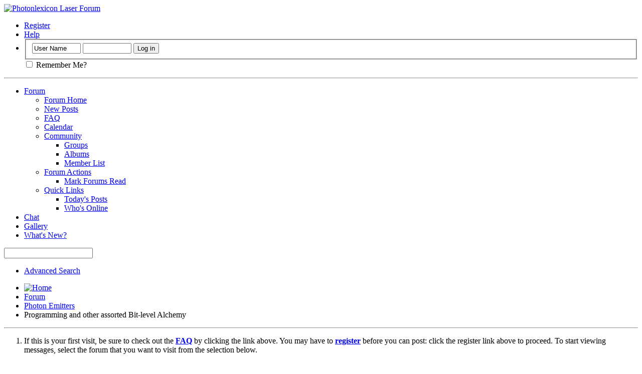

--- FILE ---
content_type: text/html; charset=ISO-8859-1
request_url: https://photonlexicon.com/forums/forumdisplay.php/41-Programming-and-other-assorted-Bit-level-Alchemy?s=8395968efe4f324ba6f5bab02dd53105
body_size: 16478
content:
<!DOCTYPE html PUBLIC "-//W3C//DTD XHTML 1.0 Transitional//EN" "http://www.w3.org/TR/xhtml1/DTD/xhtml1-transitional.dtd">
<html xmlns="http://www.w3.org/1999/xhtml" dir="ltr" lang="en" id="vbulletin_html">
<head>
	<meta http-equiv="Content-Type" content="text/html; charset=ISO-8859-1" />
<meta id="e_vb_meta_bburl" name="vb_meta_bburl" content="https://photonlexicon.com/forums" />
<base href="https://photonlexicon.com/forums/" /><!--[if IE]></base><![endif]-->
<meta name="generator" content="vBulletin 4.2.5" />

	<link rel="Shortcut Icon" href="faviconpl.ico" type="image/x-icon" />


		<meta name="keywords" content="Programming and other assorted Bit-level Alchemy, laser,lasers,laser forum,laser forums,laser show forum,photonlexicon,photonlexicon.com,laser show,laser projector,laser light show,dpss,450nm,460nm,473nm,488nm,512nm,532nm,635nm,650nm,660nm,laserist,laser show company,laser display company,ILDA,forum,bbs,discussion,bulletin board,pl,laser wiki, laser scanning,laser software,laser display software,laser control,international laser,pangolin,riya,laser table,laser marking,laser cutter,co2 laser,yag laser" />
		<meta name="description" content="Magic AKA Telling a digital control system how to compensate for problems with inertial mass in an analog environment." />





<script type="text/javascript">
<!--
	if (typeof YAHOO === 'undefined') // Load ALL YUI Local
	{
		document.write('<script type="text/javascript" src="clientscript/yui/yuiloader-dom-event/yuiloader-dom-event.js?v=425"><\/script>');
		document.write('<script type="text/javascript" src="clientscript/yui/connection/connection-min.js?v=425"><\/script>');
		var yuipath = 'clientscript/yui';
		var yuicombopath = '';
		var remoteyui = false;
	}
	else	// Load Rest of YUI remotely (where possible)
	{
		var yuipath = 'clientscript/yui';
		var yuicombopath = '';
		var remoteyui = true;
		if (!yuicombopath)
		{
			document.write('<script type="text/javascript" src="clientscript/yui/connection/connection-min.js?v=425"><\/script>');
		}
	}
	var SESSIONURL = "s=a37c66157645a74d825fd11041c3b289&";
	var SECURITYTOKEN = "guest";
	var IMGDIR_MISC = "images/misc";
	var IMGDIR_BUTTON = "images/buttons";
	var vb_disable_ajax = parseInt("1", 10);
	var SIMPLEVERSION = "425";
	var BBURL = "https://photonlexicon.com/forums";
	var LOGGEDIN = 0 > 0 ? true : false;
	var THIS_SCRIPT = "forumdisplay";
	var RELPATH = "forumdisplay.php/41-Programming-and-other-assorted-Bit-level-Alchemy";
	var PATHS = {
		forum : "",
		cms   : "",
		blog  : ""
	};
	var AJAXBASEURL = "https://photonlexicon.com/forums/";
// -->
</script>
<script type="text/javascript" src="https://photonlexicon.com/forums/clientscript/vbulletin-core.js?v=425"></script>



	<link rel="alternate" type="application/rss+xml" title="Photonlexicon Laser Forum RSS Feed" href="https://photonlexicon.com/forums/external.php?type=RSS2" />
	
		<link rel="alternate" type="application/rss+xml" title="Photonlexicon Laser Forum - Programming and other assorted Bit-level Alchemy - RSS Feed" href="https://photonlexicon.com/forums/external.php?type=RSS2&amp;forumids=41" />
	



	<link rel="stylesheet" type="text/css" href="clientscript/vbulletin_css/style00008l/main-rollup.css?d=1534203819" />
        

	<!--[if lt IE 8]>
	<link rel="stylesheet" type="text/css" href="clientscript/vbulletin_css/style00008l/popupmenu-ie.css?d=1534203819" />
	<link rel="stylesheet" type="text/css" href="clientscript/vbulletin_css/style00008l/vbulletin-ie.css?d=1534203819" />
	<link rel="stylesheet" type="text/css" href="clientscript/vbulletin_css/style00008l/vbulletin-chrome-ie.css?d=1534203819" />
	<link rel="stylesheet" type="text/css" href="clientscript/vbulletin_css/style00008l/vbulletin-formcontrols-ie.css?d=1534203819" />
	<link rel="stylesheet" type="text/css" href="clientscript/vbulletin_css/style00008l/editor-ie.css?d=1534203819" />
	<![endif]-->


	<title>Programming and other assorted Bit-level Alchemy</title>
	
	<script type="text/javascript" src="clientscript/vbulletin_read_marker.js?v=425"></script>
	
	
		<link rel="stylesheet" type="text/css" href="clientscript/vbulletin_css/style00008l/forumdisplay-rollup.css?d=1534203819" />
	

	<!--[if lt IE 8]>
	<script type="text/javascript" src="clientscript/vbulletin-threadlist-ie.js?v=425"></script>
		<link rel="stylesheet" type="text/css" href="clientscript/vbulletin_css/style00008l/toolsmenu-ie.css?d=1534203819" />
	<link rel="stylesheet" type="text/css" href="clientscript/vbulletin_css/style00008l/forumbits-ie.css?d=1534203819" />
	<link rel="stylesheet" type="text/css" href="clientscript/vbulletin_css/style00008l/forumdisplay-ie.css?d=1534203819" />
	<link rel="stylesheet" type="text/css" href="clientscript/vbulletin_css/style00008l/threadlist-ie.css?d=1534203819" />
	<link rel="stylesheet" type="text/css" href="clientscript/vbulletin_css/style00008l/options-ie.css?d=1534203819" />
	<![endif]-->
	<link rel="stylesheet" type="text/css" href="clientscript/vbulletin_css/style00008l/additional.css?d=1534203819" />

</head>

<body>

<div class="above_body"> <!-- closing tag is in template navbar -->
<div id="header" class="floatcontainer doc_header">
	<div><a name="top" href="forum.php?s=a37c66157645a74d825fd11041c3b289" class="logo-image"><img src="images/logo.png" alt="Photonlexicon Laser Forum" /></a></div>
	<div id="toplinks" class="toplinks">
		
			<ul class="nouser">
			
				<li><a href="register.php?s=a37c66157645a74d825fd11041c3b289" rel="nofollow">Register</a></li>
			
				<li><a rel="help" href="faq.php?s=a37c66157645a74d825fd11041c3b289">Help</a></li>
				<li>
			<script type="text/javascript" src="clientscript/vbulletin_md5.js?v=425"></script>
			<form id="navbar_loginform" action="login.php?s=a37c66157645a74d825fd11041c3b289&amp;do=login" method="post" onsubmit="md5hash(vb_login_password, vb_login_md5password, vb_login_md5password_utf, 0)">
				<fieldset id="logindetails" class="logindetails">
					<div>
						<div>
					<input type="text" class="textbox default-value" name="vb_login_username" id="navbar_username" size="10" accesskey="u" tabindex="101" value="User Name" />
					<input type="password" class="textbox" tabindex="102" name="vb_login_password" id="navbar_password" size="10" />
					<input type="text" class="textbox default-value" tabindex="102" name="vb_login_password_hint" id="navbar_password_hint" size="10" value="Password" style="display:none;" />
					<input type="submit" class="loginbutton" tabindex="104" value="Log in" title="Enter your username and password in the boxes provided to login, or click the 'register' button to create a profile for yourself." accesskey="s" />
						</div>
					</div>
				</fieldset>
				<div id="remember" class="remember">
					<label for="cb_cookieuser_navbar"><input type="checkbox" name="cookieuser" value="1" id="cb_cookieuser_navbar" class="cb_cookieuser_navbar" accesskey="c" tabindex="103" /> Remember Me?</label>
				</div>

				<input type="hidden" name="s" value="a37c66157645a74d825fd11041c3b289" />
				<input type="hidden" name="securitytoken" value="guest" />
				<input type="hidden" name="do" value="login" />
				<input type="hidden" name="vb_login_md5password" />
				<input type="hidden" name="vb_login_md5password_utf" />
			</form>
			<script type="text/javascript">
			YAHOO.util.Dom.setStyle('navbar_password_hint', "display", "inline");
			YAHOO.util.Dom.setStyle('navbar_password', "display", "none");
			vB_XHTML_Ready.subscribe(function()
			{
			//
				YAHOO.util.Event.on('navbar_username', "focus", navbar_username_focus);
				YAHOO.util.Event.on('navbar_username', "blur", navbar_username_blur);
				YAHOO.util.Event.on('navbar_password_hint', "focus", navbar_password_hint);
				YAHOO.util.Event.on('navbar_password', "blur", navbar_password);
			});
			
			function navbar_username_focus(e)
			{
			//
				var textbox = YAHOO.util.Event.getTarget(e);
				if (textbox.value == 'User Name')
				{
				//
					textbox.value='';
					textbox.style.color='#000000';
				}
			}

			function navbar_username_blur(e)
			{
			//
				var textbox = YAHOO.util.Event.getTarget(e);
				if (textbox.value == '')
				{
				//
					textbox.value='User Name';
					textbox.style.color='#777777';
				}
			}
			
			function navbar_password_hint(e)
			{
			//
				var textbox = YAHOO.util.Event.getTarget(e);
				
				YAHOO.util.Dom.setStyle('navbar_password_hint', "display", "none");
				YAHOO.util.Dom.setStyle('navbar_password', "display", "inline");
				YAHOO.util.Dom.get('navbar_password').focus();
			}

			function navbar_password(e)
			{
			//
				var textbox = YAHOO.util.Event.getTarget(e);
				
				if (textbox.value == '')
				{
					YAHOO.util.Dom.setStyle('navbar_password_hint', "display", "inline");
					YAHOO.util.Dom.setStyle('navbar_password', "display", "none");
				}
			}
			</script>
				</li>
				
			</ul>
		
	</div>
	<div class="ad_global_header">
		
		 
	</div>
	<hr />
</div>

<div id="navbar" class="navbar">
	<ul id="navtabs" class="navtabs floatcontainer">
		
		
	
		<li class="selected" id="vbtab_forum">
			<a class="navtab" href="forum.php?s=a37c66157645a74d825fd11041c3b289">Forum</a>
		</li>
		
		
			<ul class="floatcontainer">
				
					
						
							<li id="vbflink_bbmenu"><a href="forum.php?s=a37c66157645a74d825fd11041c3b289">Forum Home</a></li>
						
					
				
					
						
							<li id="vbflink_newposts"><a href="search.php?s=a37c66157645a74d825fd11041c3b289&amp;do=getnew&amp;contenttype=vBForum_Post">New Posts</a></li>
						
					
				
					
						
							<li id="vbflink_faq"><a href="faq.php?s=a37c66157645a74d825fd11041c3b289">FAQ</a></li>
						
					
				
					
						
							<li id="vbflink_calendar"><a href="calendar.php?s=a37c66157645a74d825fd11041c3b289">Calendar</a></li>
						
					
				
					
						<li class="popupmenu" id="vbmenu_community">
							<a href="javascript://" class="popupctrl">Community</a>
							<ul class="popupbody popuphover">
								
									<li id="vbclink_groups"><a href="group.php?s=a37c66157645a74d825fd11041c3b289">Groups</a></li>
								
									<li id="vbclink_albums"><a href="album.php?s=a37c66157645a74d825fd11041c3b289">Albums</a></li>
								
									<li id="vbclink_members"><a href="memberlist.php?s=a37c66157645a74d825fd11041c3b289">Member List</a></li>
								
							</ul>
						</li>
					
				
					
						<li class="popupmenu" id="vbmenu_actions">
							<a href="javascript://" class="popupctrl">Forum Actions</a>
							<ul class="popupbody popuphover">
								
									<li id="vbalink_mfr"><a href="forumdisplay.php?s=a37c66157645a74d825fd11041c3b289&amp;do=markread&amp;markreadhash=guest">Mark Forums Read</a></li>
								
							</ul>
						</li>
					
				
					
						<li class="popupmenu" id="vbmenu_qlinks">
							<a href="javascript://" class="popupctrl">Quick Links</a>
							<ul class="popupbody popuphover">
								
									<li id="vbqlink_posts"><a href="search.php?s=a37c66157645a74d825fd11041c3b289&amp;do=getdaily&amp;contenttype=vBForum_Post">Today's Posts</a></li>
								
									<li id="vbqlink_online"><a href="online.php?s=a37c66157645a74d825fd11041c3b289">Who's Online</a></li>
								
							</ul>
						</li>
					
				
			</ul>
		

	
		<li  id="tab_mdi2_393">
			<a class="navtab" href="https://photonlexicon.com/irc.html">Chat</a>
		</li>
		
		

	
		<li  id="tab_mdi2_637">
			<a class="navtab" href="https://photonlexicon.com/gallery/">Gallery</a>
		</li>
		
		

	
		<li  id="vbtab_whatsnew">
			<a class="navtab" href="activity.php?s=a37c66157645a74d825fd11041c3b289">What's New?</a>
		</li>
		
		

		
	</ul>
	
		<div id="globalsearch" class="globalsearch">
			<form action="search.php?s=a37c66157645a74d825fd11041c3b289&amp;do=process" method="post" id="navbar_search" class="navbar_search">
				
				<input type="hidden" name="securitytoken" value="guest" />
				<input type="hidden" name="do" value="process" />
				<span class="textboxcontainer"><span><input type="text" value="" name="query" class="textbox" tabindex="99"/></span></span>
				<span class="buttoncontainer"><span><input type="image" class="searchbutton" src="images/buttons/search.png" name="submit" onclick="document.getElementById('navbar_search').submit;" tabindex="100"/></span></span>
			</form>
			<ul class="navbar_advanced_search">
				<li><a href="search.php?s=a37c66157645a74d825fd11041c3b289" accesskey="4">Advanced Search</a></li>
				
			</ul>
		</div>
	
</div>
</div><!-- closing div for above_body -->

<div class="body_wrapper">
<div id="breadcrumb" class="breadcrumb">
	<ul class="floatcontainer">
		<li class="navbithome"><a href="index.php?s=a37c66157645a74d825fd11041c3b289" accesskey="1"><img src="images/misc/navbit-home.png" alt="Home" /></a></li>
		
	<li class="navbit"><a href="forum.php?s=a37c66157645a74d825fd11041c3b289">Forum</a></li>

	<li class="navbit"><a href="forumdisplay.php/21-Photon-Emitters?s=a37c66157645a74d825fd11041c3b289">Photon Emitters</a></li>

		
	<li class="navbit lastnavbit"><span>Programming and other assorted Bit-level Alchemy</span></li>

	</ul>
	<hr />
</div>

 



	<form action="profile.php?do=dismissnotice" method="post" id="notices" class="notices">
		<input type="hidden" name="do" value="dismissnotice" />
		<input type="hidden" name="s" value="s=a37c66157645a74d825fd11041c3b289&amp;" />
		<input type="hidden" name="securitytoken" value="guest" />
		<input type="hidden" id="dismiss_notice_hidden" name="dismiss_noticeid" value="" />
		<input type="hidden" name="url" value="" />
		<ol>
			<li class="restore" id="navbar_notice_1">
	
	If this is your first visit, be sure to
		check out the <a href="faq.php?s=a37c66157645a74d825fd11041c3b289&amp;" target="_blank"><b>FAQ</b></a> by clicking the
		link above. You may have to <a href="register.php?s=a37c66157645a74d825fd11041c3b289&amp;" target="_blank"><b>register</b></a>
		before you can post: click the register link above to proceed. To start viewing messages,
		select the forum that you want to visit from the selection below.
</li>
		</ol>
	</form>





<div id="above_threadlist" class="above_threadlist">

	
	<div class="threadpagenav">
		<form action="forumdisplay.php/41-Programming-and-other-assorted-Bit-level-Alchemy/page11?s=a37c66157645a74d825fd11041c3b289" method="get" class="pagination popupmenu nohovermenu">
<input type="hidden" name="f" value="41" /><input type="hidden" name="s" value="a37c66157645a74d825fd11041c3b289" />
	
		<span><a href="javascript://" class="popupctrl">Page 1 of 21</a></span>
		
		
		
		<span class="selected"><a href="javascript://" title="Results 1 to 25 of 524">1</a></span><span><a href="forumdisplay.php/41-Programming-and-other-assorted-Bit-level-Alchemy/page2?s=a37c66157645a74d825fd11041c3b289" title="Show results 26 to 50 of 524">2</a></span><span><a href="forumdisplay.php/41-Programming-and-other-assorted-Bit-level-Alchemy/page3?s=a37c66157645a74d825fd11041c3b289" title="Show results 51 to 75 of 524">3</a></span><span><a href="forumdisplay.php/41-Programming-and-other-assorted-Bit-level-Alchemy/page4?s=a37c66157645a74d825fd11041c3b289" title="Show results 76 to 100 of 524">4</a></span><span><a href="forumdisplay.php/41-Programming-and-other-assorted-Bit-level-Alchemy/page5?s=a37c66157645a74d825fd11041c3b289" title="Show results 101 to 125 of 524">5</a></span><span><a href="forumdisplay.php/41-Programming-and-other-assorted-Bit-level-Alchemy/page11?s=a37c66157645a74d825fd11041c3b289" title="Show results 251 to 275 of 524"><!--+10-->11</a></span>
		
		<span class="separator">...</span>
		
		
		<span class="prev_next"><a rel="next" href="forumdisplay.php/41-Programming-and-other-assorted-Bit-level-Alchemy/page2?s=a37c66157645a74d825fd11041c3b289" title="Next Page - Results 26 to 50 of 524"><img src="images/pagination/next-right.png" alt="Next" /></a></span>
		
		
		<span class="first_last"><a href="forumdisplay.php/41-Programming-and-other-assorted-Bit-level-Alchemy/page21?s=a37c66157645a74d825fd11041c3b289" title="Last Page - Results 501 to 524 of 524">Last<img src="images/pagination/last-right.png" alt="Last" /></a></span>
		
	
	<ul class="popupbody popuphover">
		<li class="formsubmit jumptopage"><label>Jump to page: <input type="text" name="page" size="4" /></label> <input type="submit" class="button" value="Go" /></li>
	</ul>
</form>
		<div id="threadpagestats" class="threadpagestats">Threads 1 to 25 of 524</div>
	</div>
	
</div>
<div id="pagetitle" class="pagetitle">
	<h1>Forum: <span class="forumtitle">Programming and other assorted Bit-level Alchemy</span></h1>
	<p class="description">Magic AKA Telling a digital control system how to compensate for problems with inertial mass in an analog environment.</p>
</div>

	
	<div id="above_threadlist_controls" class="above_threadlist_controls toolsmenu">
		<div>
		<ul class="popupgroup forumdisplaypopups" id="forumdisplaypopups">
			<li class="popupmenu nohovermenu" id="forumtools">
				<h6><a href="javascript://" class="popupctrl" rel="nofollow">Forum Tools</a></h6>
				<ul class="popupbody popuphover">
					
						<li>
							<a href="forumdisplay.php?s=a37c66157645a74d825fd11041c3b289&amp;do=markread&amp;f=41&amp;markreadhash=guest" rel="nofollow" onclick="return mark_forum_and_threads_read(41);">
								Mark This Forum Read
							</a>
						</li>
						
					<li><a href="forumdisplay.php/21-Photon-Emitters?s=a37c66157645a74d825fd11041c3b289" rel="nofollow">View Parent Forum</a></li>
				</ul>
			</li>
                        
			<li class="popupmenu nohovermenu forumsearch menusearch" id="forumsearch">
				<h6><a href="javascript://" class="popupctrl">Search Forum</a></h6>
				<form action="search.php?do=process" method="get">
				<ul class="popupbody popuphover">
					<li>
						<input type="text" class="searchbox" name="q" value="Search..." />
						<input type="submit" class="button" value="Search" />
					</li>
					<li class="formsubmit" id="popupsearch">
						<div class="submitoptions">
							<label><input type="radio" name="showposts" value="0" checked="checked" /> Show Threads</label>
							<label><input type="radio" name="showposts" value="1" /> Show Posts</label>
						</div>
						<div class="advancedsearchlink"><a href="search.php?s=a37c66157645a74d825fd11041c3b289&amp;search_type=1&amp;contenttype=vBForum_Post&amp;forumchoice[]=41" rel="nofollow">Advanced Search</a></div>

					</li>
				</ul>
				<input type="hidden" name="s" value="a37c66157645a74d825fd11041c3b289" />
				<input type="hidden" name="securitytoken" value="guest" />
				<input type="hidden" name="do" value="process" />
				<input type="hidden" name="contenttype" value="vBForum_Post" />
				<input type="hidden" name="forumchoice[]" value="41" />
				<input type="hidden" name="childforums" value="1" />
				<input type="hidden" name="exactname" value="1" />
				</form>
			</li>
			



		</ul>
			
		</div>
	</div>
	






<div id="threadlist" class="threadlist">
	<form id="thread_inlinemod_form" action="inlinemod.php?forumid=41" method="post">
		<h2 class="hidden">Threads in This Forum</h2>

		<div>
			<div class="threadlisthead table">
				<div>
				<span class="threadinfo">
					<span class="threadtitle">
						<a href="forumdisplay.php/41-Programming-and-other-assorted-Bit-level-Alchemy?s=a37c66157645a74d825fd11041c3b289&amp;sort=title&amp;order=asc" rel="nofollow">Title</a> /
						<a href="forumdisplay.php/41-Programming-and-other-assorted-Bit-level-Alchemy?s=a37c66157645a74d825fd11041c3b289&amp;sort=postusername&amp;order=asc" rel="nofollow">Thread Starter</a>
					</span>
				</span>
				

					<span class="threadstats td"><a href="forumdisplay.php/41-Programming-and-other-assorted-Bit-level-Alchemy?s=a37c66157645a74d825fd11041c3b289&amp;sort=replycount&amp;order=desc" rel="nofollow">Replies</a> / <a href="forumdisplay.php/41-Programming-and-other-assorted-Bit-level-Alchemy?s=a37c66157645a74d825fd11041c3b289&amp;sort=views&amp;order=desc" rel="nofollow">Views</a></span>
					<span class="threadlastpost td"><a href="forumdisplay.php/41-Programming-and-other-assorted-Bit-level-Alchemy?s=a37c66157645a74d825fd11041c3b289&amp;sort=lastpost&amp;order=asc" rel="nofollow">Last Post By<img class="sortarrow" src="images/buttons/sortarrow-asc.png" alt="Reverse Sort Order" border="0" /></a></span>
					
				
				</div>
			</div>

			
			
				<ol id="threads" class="threads">
					<li class="threadbit hot" id="thread_29409">
	<div class="rating0 nonsticky">
		<div class="threadinfo" title="There has historically been a good bit of people clinging to older OSes on here in order to support older hardware and software.  I still support...">
			<!--  status icon block -->
			<a class="threadstatus" rel="vB::AJAX" ></a>

			<!-- title / author block -->
			<div class="inner">
				<h3 class="threadtitle">
                    	

                    
                            <img src="images/misc/poll_posticon.gif" alt="Poll" border="0" />
                    

					
                                        
 					
						<span id="thread_prefix_29409" class="prefix understate">
							
							Poll: 
							
							
						</span>
					
                	<a class="title" href="showthread.php/29409-Anyone-using-anything-older-than-Windows-10-these-days?s=a37c66157645a74d825fd11041c3b289" id="thread_title_29409">Anyone using anything older than Windows 10 these days?</a>
				</h3>

				<div class="threadmeta">				
					<div class="author">
												
						
							<span class="label">Started by&nbsp;<a href="member.php/2753-JohnYayas?s=a37c66157645a74d825fd11041c3b289" class="username understate" title="Started by JohnYayas on 07-01-2025 03:13">JohnYayas</a>,&nbsp;07-01-2025&nbsp;03:13</span>
						
						
						
							<dl class="pagination" id="pagination_threadbit_29409">
								<dt class="label">3 Pages <span class="separator">&bull;</span></dt>
								<dd>
									 <span><a href="showthread.php/29409-Anyone-using-anything-older-than-Windows-10-these-days?s=a37c66157645a74d825fd11041c3b289">1</a></span> <span><a href="showthread.php/29409-Anyone-using-anything-older-than-Windows-10-these-days/page2?s=a37c66157645a74d825fd11041c3b289">2</a></span> <span><a href="showthread.php/29409-Anyone-using-anything-older-than-Windows-10-these-days/page3?s=a37c66157645a74d825fd11041c3b289">3</a></span>
									
								</dd>
							</dl>
						
						<!-- iconinfo -->
						<div class="threaddetails td">
							<div class="threaddetailicons">
								
								
								
								
								
								
							</div>
						</div>
					</div>
					
				</div>

			</div>
		</div>
		
		<!-- threadstats -->
		
		<ul class="threadstats td alt" title="">
			
				<li>Replies:
					
						20
					
				</li>
				<li>Views: 99,647</li>
			
			<li class="hidden">Rating0 / 5</li>
		</ul>
							
		<!-- lastpost -->
		<dl class="threadlastpost td">
		
			<dt class="lastpostby hidden">Last Post By</dt>
			<dd><div class="popupmenu memberaction">
	<a class="username offline popupctrl" href="member.php/2753-JohnYayas?s=a37c66157645a74d825fd11041c3b289" title="JohnYayas is offline"><strong>JohnYayas</strong></a>
	<ul class="popupbody popuphover memberaction_body">
		<li class="left">
			<a href="member.php/2753-JohnYayas?s=a37c66157645a74d825fd11041c3b289" class="siteicon_profile">
				View Profile
			</a>
		</li>
		
		<li class="right">
			<a href="search.php?s=a37c66157645a74d825fd11041c3b289&amp;do=finduser&amp;userid=2753&amp;contenttype=vBForum_Post&amp;showposts=1" class="siteicon_forum" rel="nofollow">
				View Forum Posts
			</a>
		</li>
		
		
		
		
		
		
		<li class="left">
			<a href="http://www.hingednewt.com" class="siteicon_homepage">
				Visit Homepage
			</a>
		</li>
		
		
		

		

		
		
	</ul>
</div></dd>
			<dd>08-15-2025, <span class="time">13:35</span>
			<a href="showthread.php/29409-Anyone-using-anything-older-than-Windows-10-these-days?s=a37c66157645a74d825fd11041c3b289&amp;p=366314#post366314" class="lastpostdate understate" title="Go to last post"><img src="images/buttons/lastpost-right.png" alt="Go to last post" /></a>
			</dd>
		
		</dl>

		
		
		
		
	</div>
</li><li class="threadbit hot attachments" id="thread_12502">
	<div class="rating0 nonsticky">
		<div class="threadinfo" title="Remember SpiroGraph? SpiroDAC is a low budget real-time abstract generator that supports both the EasyLase and modified soundcards thanks to drlava's...">
			<!--  status icon block -->
			<a class="threadstatus" rel="vB::AJAX" ></a>

			<!-- title / author block -->
			<div class="inner">
				<h3 class="threadtitle">
                    	

                    
                            <img src="images/icons/icon1.png" alt="" border="0" />
                    

					
                                        
 					
                	<a class="title" href="showthread.php/12502-SpiroDAC?s=a37c66157645a74d825fd11041c3b289" id="thread_title_12502">SpiroDAC</a>
				</h3>

				<div class="threadmeta">				
					<div class="author">
												
						
							<span class="label">Started by&nbsp;<a href="member.php/1282-dchammonds?s=a37c66157645a74d825fd11041c3b289" class="username understate" title="Started by dchammonds on 09-23-2010 21:34">dchammonds</a>,&nbsp;09-23-2010&nbsp;21:34</span>
						
						
						
							<dl class="pagination" id="pagination_threadbit_12502">
								<dt class="label">4 Pages <span class="separator">&bull;</span></dt>
								<dd>
									 <span><a href="showthread.php/12502-SpiroDAC?s=a37c66157645a74d825fd11041c3b289">1</a></span> <span><a href="showthread.php/12502-SpiroDAC/page2?s=a37c66157645a74d825fd11041c3b289">2</a></span> <span><a href="showthread.php/12502-SpiroDAC/page3?s=a37c66157645a74d825fd11041c3b289">3</a></span>
									 <span class="separator">...</span> <span><a href="showthread.php/12502-SpiroDAC/page4?s=a37c66157645a74d825fd11041c3b289">4</a></span>
								</dd>
							</dl>
						
						<!-- iconinfo -->
						<div class="threaddetails td">
							<div class="threaddetailicons">
								
								
								
								
								
									<a href="javascript://" onclick="attachments(12502); return false"> <img src="images/misc/paperclip.png" border="0" alt="4 Attachment(s)" /></a>
								
								
							</div>
						</div>
					</div>
					
				</div>

			</div>
		</div>
		
		<!-- threadstats -->
		
		<ul class="threadstats td alt" title="">
			
				<li>Replies:
					
						36
					
				</li>
				<li>Views: 149,441</li>
			
			<li class="hidden">Rating0 / 5</li>
		</ul>
							
		<!-- lastpost -->
		<dl class="threadlastpost td">
		
			<dt class="lastpostby hidden">Last Post By</dt>
			<dd><div class="popupmenu memberaction">
	<a class="username offline popupctrl" href="member.php/1282-dchammonds?s=a37c66157645a74d825fd11041c3b289" title="dchammonds is offline"><strong>dchammonds</strong></a>
	<ul class="popupbody popuphover memberaction_body">
		<li class="left">
			<a href="member.php/1282-dchammonds?s=a37c66157645a74d825fd11041c3b289" class="siteicon_profile">
				View Profile
			</a>
		</li>
		
		<li class="right">
			<a href="search.php?s=a37c66157645a74d825fd11041c3b289&amp;do=finduser&amp;userid=1282&amp;contenttype=vBForum_Post&amp;showposts=1" class="siteicon_forum" rel="nofollow">
				View Forum Posts
			</a>
		</li>
		
		
		
		
		
		
		<li class="left">
			<a href="http://laserboy.org/lwave/" class="siteicon_homepage">
				Visit Homepage
			</a>
		</li>
		
		
		

		

		
		
	</ul>
</div></dd>
			<dd>06-06-2025, <span class="time">13:19</span>
			<a href="showthread.php/12502-SpiroDAC?s=a37c66157645a74d825fd11041c3b289&amp;p=366089#post366089" class="lastpostdate understate" title="Go to last post"><img src="images/buttons/lastpost-right.png" alt="Go to last post" /></a>
			</dd>
		
		</dl>

		
		
		
		
	</div>
</li><li class="threadbit hot" id="thread_29379">
	<div class="rating0 nonsticky">
		<div class="threadinfo" title="Hello Laser Enthusiasts! 
 
  
I hope that you're all doing great!  
 
I’m reaching out to see if anyone would be kind enough to share some simple...">
			<!--  status icon block -->
			<a class="threadstatus" rel="vB::AJAX" ></a>

			<!-- title / author block -->
			<div class="inner">
				<h3 class="threadtitle">
                    	

                    
                            <img src="images/icons/icon1.png" alt="" border="0" />
                    

					
                                        
 					
                	<a class="title" href="showthread.php/29379-Delphi-7-Code-to-read-and-write-ILDA-Files?s=a37c66157645a74d825fd11041c3b289" id="thread_title_29379">Delphi 7 Code to read and write ILDA Files</a>
				</h3>

				<div class="threadmeta">				
					<div class="author">
												
						
							<span class="label">Started by&nbsp;<a href="member.php/16496-dellboy?s=a37c66157645a74d825fd11041c3b289" class="username understate" title="Started by dellboy on 04-02-2025 11:08">dellboy</a>,&nbsp;04-02-2025&nbsp;11:08</span>
						
						
						
						<!-- iconinfo -->
						<div class="threaddetails td">
							<div class="threaddetailicons">
								
								
								
								
								
								
							</div>
						</div>
					</div>
					
				</div>

			</div>
		</div>
		
		<!-- threadstats -->
		
		<ul class="threadstats td alt" title="">
			
				<li>Replies:
					
						2
					
				</li>
				<li>Views: 17,200</li>
			
			<li class="hidden">Rating0 / 5</li>
		</ul>
							
		<!-- lastpost -->
		<dl class="threadlastpost td">
		
			<dt class="lastpostby hidden">Last Post By</dt>
			<dd><div class="popupmenu memberaction">
	<a class="username offline popupctrl" href="member.php/1785-cfavreau?s=a37c66157645a74d825fd11041c3b289" title="cfavreau is offline"><strong>cfavreau</strong></a>
	<ul class="popupbody popuphover memberaction_body">
		<li class="left">
			<a href="member.php/1785-cfavreau?s=a37c66157645a74d825fd11041c3b289" class="siteicon_profile">
				View Profile
			</a>
		</li>
		
		<li class="right">
			<a href="search.php?s=a37c66157645a74d825fd11041c3b289&amp;do=finduser&amp;userid=1785&amp;contenttype=vBForum_Post&amp;showposts=1" class="siteicon_forum" rel="nofollow">
				View Forum Posts
			</a>
		</li>
		
		
		
		
		
		
		<li class="left">
			<a href="http://www.fab-favreau.com" class="siteicon_homepage">
				Visit Homepage
			</a>
		</li>
		
		
		

		

		
		
	</ul>
</div></dd>
			<dd>05-19-2025, <span class="time">08:55</span>
			<a href="showthread.php/29379-Delphi-7-Code-to-read-and-write-ILDA-Files?s=a37c66157645a74d825fd11041c3b289&amp;p=366029#post366029" class="lastpostdate understate" title="Go to last post"><img src="images/buttons/lastpost-right.png" alt="Go to last post" /></a>
			</dd>
		
		</dl>

		
		
		
		
	</div>
</li><li class="threadbit hot attachments" id="thread_29329">
	<div class="rating0 nonsticky">
		<div class="threadinfo" title="Hello Photonlexicon World, 
I am driving an unknown galvo driver board and unknown galvo motors using a Teensy and a DAC. (The galvos and driver are...">
			<!--  status icon block -->
			<a class="threadstatus" rel="vB::AJAX" ></a>

			<!-- title / author block -->
			<div class="inner">
				<h3 class="threadtitle">
                    	

                    
                            <img src="images/icons/icon5.png" alt="Question" border="0" />
                    

					
                                        
 					
                	<a class="title" href="showthread.php/29329-Help-with-galvo-board-tuning-and-do-I-need-a-new-motor?s=a37c66157645a74d825fd11041c3b289" id="thread_title_29329">Help with galvo board tuning, and do I need a new motor</a>
				</h3>

				<div class="threadmeta">				
					<div class="author">
												
						
							<span class="label">Started by&nbsp;<a href="member.php/16421-farsuy?s=a37c66157645a74d825fd11041c3b289" class="username understate" title="Started by farsuy on 12-18-2024 11:29">farsuy</a>,&nbsp;12-18-2024&nbsp;11:29</span>
						
						
						
							<dl class="pagination" id="pagination_threadbit_29329">
								<dt class="label">2 Pages <span class="separator">&bull;</span></dt>
								<dd>
									 <span><a href="showthread.php/29329-Help-with-galvo-board-tuning-and-do-I-need-a-new-motor?s=a37c66157645a74d825fd11041c3b289">1</a></span> <span><a href="showthread.php/29329-Help-with-galvo-board-tuning-and-do-I-need-a-new-motor/page2?s=a37c66157645a74d825fd11041c3b289">2</a></span>
									
								</dd>
							</dl>
						
						<!-- iconinfo -->
						<div class="threaddetails td">
							<div class="threaddetailicons">
								
								
								
								
								
									<a href="javascript://" onclick="attachments(29329); return false"> <img src="images/misc/paperclip.png" border="0" alt="6 Attachment(s)" /></a>
								
								
							</div>
						</div>
					</div>
					
				</div>

			</div>
		</div>
		
		<!-- threadstats -->
		
		<ul class="threadstats td alt" title="">
			
				<li>Replies:
					
						10
					
				</li>
				<li>Views: 32,060</li>
			
			<li class="hidden">Rating0 / 5</li>
		</ul>
							
		<!-- lastpost -->
		<dl class="threadlastpost td">
		
			<dt class="lastpostby hidden">Last Post By</dt>
			<dd><div class="popupmenu memberaction">
	<a class="username offline popupctrl" href="member.php/296-buffo?s=a37c66157645a74d825fd11041c3b289" title="buffo is offline"><strong>buffo</strong></a>
	<ul class="popupbody popuphover memberaction_body">
		<li class="left">
			<a href="member.php/296-buffo?s=a37c66157645a74d825fd11041c3b289" class="siteicon_profile">
				View Profile
			</a>
		</li>
		
		<li class="right">
			<a href="search.php?s=a37c66157645a74d825fd11041c3b289&amp;do=finduser&amp;userid=296&amp;contenttype=vBForum_Post&amp;showposts=1" class="siteicon_forum" rel="nofollow">
				View Forum Posts
			</a>
		</li>
		
		
		
		
		
		
		
		

		

		
		
	</ul>
</div></dd>
			<dd>12-31-2024, <span class="time">08:51</span>
			<a href="showthread.php/29329-Help-with-galvo-board-tuning-and-do-I-need-a-new-motor?s=a37c66157645a74d825fd11041c3b289&amp;p=365615#post365615" class="lastpostdate understate" title="Go to last post"><img src="images/buttons/lastpost-right.png" alt="Go to last post" /></a>
			</dd>
		
		</dl>

		
		
		
		
	</div>
</li><li class="threadbit hot attachments" id="thread_7537">
	<div class="rating5 nonsticky">
		<div class="threadinfo" title="Convert Inkscape SVG vector graphics files to ILDA with OLA *retardo 
 
Inkscape is a great free drawing tool with vector graphics editing...">
			<!--  status icon block -->
			<a class="threadstatus" rel="vB::AJAX" ></a>

			<!-- title / author block -->
			<div class="inner">
				<h3 class="threadtitle">
                    	

                    
                            <img src="images/icons/icon1.png" alt="" border="0" />
                    

					
                                        
 					
                	<a class="title" href="showthread.php/7537-OLA-Original-Laser-Art-SVG-to-ILDA-conversion-proggy?s=a37c66157645a74d825fd11041c3b289" id="thread_title_7537">OLA - Original Laser Art - SVG to ILDA conversion proggy</a>
				</h3>

				<div class="threadmeta">				
					<div class="author">
												
						
							<span class="label">Started by&nbsp;<a href="member.php/393-Zoof?s=a37c66157645a74d825fd11041c3b289" class="username understate" title="Started by Zoof on 05-06-2009 15:01">Zoof</a>,&nbsp;05-06-2009&nbsp;15:01</span>
						
						
						
							<dl class="pagination" id="pagination_threadbit_7537">
								<dt class="label">5 Pages <span class="separator">&bull;</span></dt>
								<dd>
									 <span><a href="showthread.php/7537-OLA-Original-Laser-Art-SVG-to-ILDA-conversion-proggy?s=a37c66157645a74d825fd11041c3b289">1</a></span> <span><a href="showthread.php/7537-OLA-Original-Laser-Art-SVG-to-ILDA-conversion-proggy/page2?s=a37c66157645a74d825fd11041c3b289">2</a></span> <span><a href="showthread.php/7537-OLA-Original-Laser-Art-SVG-to-ILDA-conversion-proggy/page3?s=a37c66157645a74d825fd11041c3b289">3</a></span>
									 <span class="separator">...</span> <span><a href="showthread.php/7537-OLA-Original-Laser-Art-SVG-to-ILDA-conversion-proggy/page5?s=a37c66157645a74d825fd11041c3b289">5</a></span>
								</dd>
							</dl>
						
						<!-- iconinfo -->
						<div class="threaddetails td">
							<div class="threaddetailicons">
								
								
								
								
								
									<a href="javascript://" onclick="attachments(7537); return false"> <img src="images/misc/paperclip.png" border="0" alt="4 Attachment(s)" /></a>
								
								
							</div>
						</div>
					</div>
					
				</div>

			</div>
		</div>
		
		<!-- threadstats -->
		
		<ul class="threadstats td alt" title="">
			
				<li>Replies:
					
						43
					
				</li>
				<li>Views: 241,832</li>
			
			<li class="hidden">Rating5 / 5</li>
		</ul>
							
		<!-- lastpost -->
		<dl class="threadlastpost td">
		
			<dt class="lastpostby hidden">Last Post By</dt>
			<dd><div class="popupmenu memberaction">
	<a class="username offline popupctrl" href="member.php/1785-cfavreau?s=a37c66157645a74d825fd11041c3b289" title="cfavreau is offline"><strong>cfavreau</strong></a>
	<ul class="popupbody popuphover memberaction_body">
		<li class="left">
			<a href="member.php/1785-cfavreau?s=a37c66157645a74d825fd11041c3b289" class="siteicon_profile">
				View Profile
			</a>
		</li>
		
		<li class="right">
			<a href="search.php?s=a37c66157645a74d825fd11041c3b289&amp;do=finduser&amp;userid=1785&amp;contenttype=vBForum_Post&amp;showposts=1" class="siteicon_forum" rel="nofollow">
				View Forum Posts
			</a>
		</li>
		
		
		
		
		
		
		<li class="left">
			<a href="http://www.fab-favreau.com" class="siteicon_homepage">
				Visit Homepage
			</a>
		</li>
		
		
		

		

		
		
	</ul>
</div></dd>
			<dd>07-11-2024, <span class="time">05:40</span>
			<a href="showthread.php/7537-OLA-Original-Laser-Art-SVG-to-ILDA-conversion-proggy?s=a37c66157645a74d825fd11041c3b289&amp;p=365034#post365034" class="lastpostdate understate" title="Go to last post"><img src="images/buttons/lastpost-right.png" alt="Go to last post" /></a>
			</dd>
		
		</dl>

		
		
		
		
	</div>
</li><li class="threadbit hot" id="thread_29245">
	<div class="rating0 nonsticky">
		<div class="threadinfo" title="NVIDIA Unveils &quot;NIMS&quot; Digital Humans, Robots, Earth 2.0, and AI Factories 
 
Apologies to Photon Emitters for this OT post that I'm unable to...">
			<!--  status icon block -->
			<a class="threadstatus" rel="vB::AJAX" ></a>

			<!-- title / author block -->
			<div class="inner">
				<h3 class="threadtitle">
                    	

                    
                            <img src="images/icons/icon1.png" alt="" border="0" />
                    

					
                                        
 					
                	<a class="title" href="showthread.php/29245-NVIDIA-quot-NIMS-quot-Digital-Humans-Robots-Earth-2-0?s=a37c66157645a74d825fd11041c3b289" id="thread_title_29245">NVIDIA &quot;NIMS&quot; Digital Humans, Robots, Earth 2.0,...</a>
				</h3>

				<div class="threadmeta">				
					<div class="author">
												
						
							<span class="label">Started by&nbsp;<a href="member.php/15547-TheHermit?s=a37c66157645a74d825fd11041c3b289" class="username understate" title="Started by TheHermit on 06-11-2024 11:36">TheHermit</a>,&nbsp;06-11-2024&nbsp;11:36</span>
						
						
						
						<!-- iconinfo -->
						<div class="threaddetails td">
							<div class="threaddetailicons">
								
								
								
								
								
								
							</div>
						</div>
					</div>
					
				</div>

			</div>
		</div>
		
		<!-- threadstats -->
		
		<ul class="threadstats td alt" title="">
			
				<li>Replies:
					
						0
					
				</li>
				<li>Views: 12,973</li>
			
			<li class="hidden">Rating0 / 5</li>
		</ul>
							
		<!-- lastpost -->
		<dl class="threadlastpost td">
		
			<dt class="lastpostby hidden">Last Post By</dt>
			<dd><div class="popupmenu memberaction">
	<a class="username offline popupctrl" href="member.php/15547-TheHermit?s=a37c66157645a74d825fd11041c3b289" title="TheHermit is offline"><strong>TheHermit</strong></a>
	<ul class="popupbody popuphover memberaction_body">
		<li class="left">
			<a href="member.php/15547-TheHermit?s=a37c66157645a74d825fd11041c3b289" class="siteicon_profile">
				View Profile
			</a>
		</li>
		
		<li class="right">
			<a href="search.php?s=a37c66157645a74d825fd11041c3b289&amp;do=finduser&amp;userid=15547&amp;contenttype=vBForum_Post&amp;showposts=1" class="siteicon_forum" rel="nofollow">
				View Forum Posts
			</a>
		</li>
		
		
		
		
		
		
		
		

		

		
		
	</ul>
</div></dd>
			<dd>06-11-2024, <span class="time">11:36</span>
			<a href="showthread.php/29245-NVIDIA-quot-NIMS-quot-Digital-Humans-Robots-Earth-2-0?s=a37c66157645a74d825fd11041c3b289&amp;p=364922#post364922" class="lastpostdate understate" title="Go to last post"><img src="images/buttons/lastpost-right.png" alt="Go to last post" /></a>
			</dd>
		
		</dl>

		
		
		
		
	</div>
</li><li class="threadbit hot attachments" id="thread_26099">
	<div class="rating0 nonsticky">
		<div class="threadinfo" title="Hi! 
 
I write my own software in order to display simple shapes using laser projector. I faced with geometric correction problem while I was trying...">
			<!--  status icon block -->
			<a class="threadstatus" rel="vB::AJAX" ></a>

			<!-- title / author block -->
			<div class="inner">
				<h3 class="threadtitle">
                    	

                    
                            <img src="images/icons/icon1.png" alt="" border="0" />
                    

					
                                        
 					
                	<a class="title" href="showthread.php/26099-geometric-correction-algorithm?s=a37c66157645a74d825fd11041c3b289" id="thread_title_26099">geometric correction algorithm</a>
				</h3>

				<div class="threadmeta">				
					<div class="author">
												
						
							<span class="label">Started by&nbsp;<a href="member.php/13344-trojek?s=a37c66157645a74d825fd11041c3b289" class="username understate" title="Started by trojek on 01-25-2017 04:28">trojek</a>,&nbsp;01-25-2017&nbsp;04:28</span>
						
						
						
							<dl class="pagination" id="pagination_threadbit_26099">
								<dt class="label">5 Pages <span class="separator">&bull;</span></dt>
								<dd>
									 <span><a href="showthread.php/26099-geometric-correction-algorithm?s=a37c66157645a74d825fd11041c3b289">1</a></span> <span><a href="showthread.php/26099-geometric-correction-algorithm/page2?s=a37c66157645a74d825fd11041c3b289">2</a></span> <span><a href="showthread.php/26099-geometric-correction-algorithm/page3?s=a37c66157645a74d825fd11041c3b289">3</a></span>
									 <span class="separator">...</span> <span><a href="showthread.php/26099-geometric-correction-algorithm/page5?s=a37c66157645a74d825fd11041c3b289">5</a></span>
								</dd>
							</dl>
						
						<!-- iconinfo -->
						<div class="threaddetails td">
							<div class="threaddetailicons">
								
								
								
								
								
									<a href="javascript://" onclick="attachments(26099); return false"> <img src="images/misc/paperclip.png" border="0" alt="3 Attachment(s)" /></a>
								
								
							</div>
						</div>
					</div>
					
				</div>

			</div>
		</div>
		
		<!-- threadstats -->
		
		<ul class="threadstats td alt" title="">
			
				<li>Replies:
					
						41
					
				</li>
				<li>Views: 114,684</li>
			
			<li class="hidden">Rating0 / 5</li>
		</ul>
							
		<!-- lastpost -->
		<dl class="threadlastpost td">
		
			<dt class="lastpostby hidden">Last Post By</dt>
			<dd><div class="popupmenu memberaction">
	<a class="username offline popupctrl" href="member.php/10039-HankLloydRight?s=a37c66157645a74d825fd11041c3b289" title="HankLloydRight is offline"><strong>HankLloydRight</strong></a>
	<ul class="popupbody popuphover memberaction_body">
		<li class="left">
			<a href="member.php/10039-HankLloydRight?s=a37c66157645a74d825fd11041c3b289" class="siteicon_profile">
				View Profile
			</a>
		</li>
		
		<li class="right">
			<a href="search.php?s=a37c66157645a74d825fd11041c3b289&amp;do=finduser&amp;userid=10039&amp;contenttype=vBForum_Post&amp;showposts=1" class="siteicon_forum" rel="nofollow">
				View Forum Posts
			</a>
		</li>
		
		
		
		
		
		
		
		

		

		
		
	</ul>
</div></dd>
			<dd>04-18-2024, <span class="time">08:53</span>
			<a href="showthread.php/26099-geometric-correction-algorithm?s=a37c66157645a74d825fd11041c3b289&amp;p=364614#post364614" class="lastpostdate understate" title="Go to last post"><img src="images/buttons/lastpost-right.png" alt="Go to last post" /></a>
			</dd>
		
		</dl>

		
		
		
		
	</div>
</li><li class="threadbit hot attachments" id="thread_25505">
	<div class="rating0 nonsticky">
		<div class="threadinfo" title="Check out the new dedicated page with information and download links: https://bitlasers.com/lasershowgen-sw/ 
 
 
EDIT 2019-06-18: New in LSG: Live...">
			<!--  status icon block -->
			<a class="threadstatus" rel="vB::AJAX" ></a>

			<!-- title / author block -->
			<div class="inner">
				<h3 class="threadtitle">
                    	

                    
                            <img src="images/icons/icon1.png" alt="" border="0" />
                    

					
                                        
 					
                	<a class="title" href="showthread.php/25505-LasershowGen-now-with-free-edition!?s=a37c66157645a74d825fd11041c3b289" id="thread_title_25505">LasershowGen now with free edition!</a>
				</h3>

				<div class="threadmeta">				
					<div class="author">
												
						
							<span class="label">Started by&nbsp;<a href="member.php/2180-Grix?s=a37c66157645a74d825fd11041c3b289" class="username understate" title="Started by Grix on 06-26-2016 08:26">Grix</a>,&nbsp;06-26-2016&nbsp;08:26</span>
						
						
						
							<dl class="pagination" id="pagination_threadbit_25505">
								<dt class="label">4 Pages <span class="separator">&bull;</span></dt>
								<dd>
									 <span><a href="showthread.php/25505-LasershowGen-now-with-free-edition!?s=a37c66157645a74d825fd11041c3b289">1</a></span> <span><a href="showthread.php/25505-LasershowGen-now-with-free-edition!/page2?s=a37c66157645a74d825fd11041c3b289">2</a></span> <span><a href="showthread.php/25505-LasershowGen-now-with-free-edition!/page3?s=a37c66157645a74d825fd11041c3b289">3</a></span>
									 <span class="separator">...</span> <span><a href="showthread.php/25505-LasershowGen-now-with-free-edition!/page4?s=a37c66157645a74d825fd11041c3b289">4</a></span>
								</dd>
							</dl>
						
						<!-- iconinfo -->
						<div class="threaddetails td">
							<div class="threaddetailicons">
								
								
								
								
								
									<a href="javascript://" onclick="attachments(25505); return false"> <img src="images/misc/paperclip.png" border="0" alt="5 Attachment(s)" /></a>
								
								
							</div>
						</div>
					</div>
					
				</div>

			</div>
		</div>
		
		<!-- threadstats -->
		
		<ul class="threadstats td alt" title="">
			
				<li>Replies:
					
						34
					
				</li>
				<li>Views: 195,770</li>
			
			<li class="hidden">Rating0 / 5</li>
		</ul>
							
		<!-- lastpost -->
		<dl class="threadlastpost td">
		
			<dt class="lastpostby hidden">Last Post By</dt>
			<dd><div class="popupmenu memberaction">
	<a class="username offline popupctrl" href="member.php/2180-Grix?s=a37c66157645a74d825fd11041c3b289" title="Grix is offline"><strong>Grix</strong></a>
	<ul class="popupbody popuphover memberaction_body">
		<li class="left">
			<a href="member.php/2180-Grix?s=a37c66157645a74d825fd11041c3b289" class="siteicon_profile">
				View Profile
			</a>
		</li>
		
		<li class="right">
			<a href="search.php?s=a37c66157645a74d825fd11041c3b289&amp;do=finduser&amp;userid=2180&amp;contenttype=vBForum_Post&amp;showposts=1" class="siteicon_forum" rel="nofollow">
				View Forum Posts
			</a>
		</li>
		
		
		
		
		
		
		
		

		

		
		
	</ul>
</div></dd>
			<dd>02-19-2024, <span class="time">11:31</span>
			<a href="showthread.php/25505-LasershowGen-now-with-free-edition!?s=a37c66157645a74d825fd11041c3b289&amp;p=364053#post364053" class="lastpostdate understate" title="Go to last post"><img src="images/buttons/lastpost-right.png" alt="Go to last post" /></a>
			</dd>
		
		</dl>

		
		
		
		
	</div>
</li><li class="threadbit hot attachments" id="thread_10164">
	<div class="rating5 nonsticky">
		<div class="threadinfo" title="Awhile back, I wrote an abstract function generator program called LaserWave (before I knew there was a manufacturer of the same name). I've since...">
			<!--  status icon block -->
			<a class="threadstatus" rel="vB::AJAX" ></a>

			<!-- title / author block -->
			<div class="inner">
				<h3 class="threadtitle">
                    	

                    
                            <img src="images/icons/icon1.png" alt="" border="0" />
                    

					
                                        
 					
                	<a class="title" href="showthread.php/10164-Introducing-LWave?s=a37c66157645a74d825fd11041c3b289" id="thread_title_10164">Introducing LWave</a>
				</h3>

				<div class="threadmeta">				
					<div class="author">
												
						
							<span class="label">Started by&nbsp;<a href="member.php/1282-dchammonds?s=a37c66157645a74d825fd11041c3b289" class="username understate" title="Started by dchammonds on 01-31-2010 21:36">dchammonds</a>,&nbsp;01-31-2010&nbsp;21:36</span>
						
						
						
							<dl class="pagination" id="pagination_threadbit_10164">
								<dt class="label">8 Pages <span class="separator">&bull;</span></dt>
								<dd>
									 <span><a href="showthread.php/10164-Introducing-LWave?s=a37c66157645a74d825fd11041c3b289">1</a></span> <span><a href="showthread.php/10164-Introducing-LWave/page2?s=a37c66157645a74d825fd11041c3b289">2</a></span> <span><a href="showthread.php/10164-Introducing-LWave/page3?s=a37c66157645a74d825fd11041c3b289">3</a></span>
									 <span class="separator">...</span> <span><a href="showthread.php/10164-Introducing-LWave/page8?s=a37c66157645a74d825fd11041c3b289">8</a></span>
								</dd>
							</dl>
						
						<!-- iconinfo -->
						<div class="threaddetails td">
							<div class="threaddetailicons">
								
								
								
								
								
									<a href="javascript://" onclick="attachments(10164); return false"> <img src="images/misc/paperclip.png" border="0" alt="21 Attachment(s)" /></a>
								
								
							</div>
						</div>
					</div>
					
				</div>

			</div>
		</div>
		
		<!-- threadstats -->
		
		<ul class="threadstats td alt" title="">
			
				<li>Replies:
					
						77
					
				</li>
				<li>Views: 721,420</li>
			
			<li class="hidden">Rating5 / 5</li>
		</ul>
							
		<!-- lastpost -->
		<dl class="threadlastpost td">
		
			<dt class="lastpostby hidden">Last Post By</dt>
			<dd><div class="popupmenu memberaction">
	<a class="username offline popupctrl" href="member.php/523-mixedgas?s=a37c66157645a74d825fd11041c3b289" title="mixedgas is offline"><strong>mixedgas</strong></a>
	<ul class="popupbody popuphover memberaction_body">
		<li class="left">
			<a href="member.php/523-mixedgas?s=a37c66157645a74d825fd11041c3b289" class="siteicon_profile">
				View Profile
			</a>
		</li>
		
		<li class="right">
			<a href="search.php?s=a37c66157645a74d825fd11041c3b289&amp;do=finduser&amp;userid=523&amp;contenttype=vBForum_Post&amp;showposts=1" class="siteicon_forum" rel="nofollow">
				View Forum Posts
			</a>
		</li>
		
		
		
		
		
		
		
		

		

		
		
	</ul>
</div></dd>
			<dd>02-07-2024, <span class="time">10:31</span>
			<a href="showthread.php/10164-Introducing-LWave?s=a37c66157645a74d825fd11041c3b289&amp;p=363991#post363991" class="lastpostdate understate" title="Go to last post"><img src="images/buttons/lastpost-right.png" alt="Go to last post" /></a>
			</dd>
		
		</dl>

		
		
		
		
	</div>
</li><li class="threadbit hot" id="thread_27586">
	<div class="rating5 nonsticky">
		<div class="threadinfo" title="I’m a designer/developer and for the past 2 months I’ve been working on something exciting. With 2 friends I made an app for generating laser...">
			<!--  status icon block -->
			<a class="threadstatus" rel="vB::AJAX" ></a>

			<!-- title / author block -->
			<div class="inner">
				<h3 class="threadtitle">
                    	

                    
                            <img src="images/icons/icon3.png" alt="Lightbulb" border="0" />
                    

					
                                        
 					
                	<a class="title" href="showthread.php/27586-Introducing-Modulaser-the-semi-modular-laser-synth?s=a37c66157645a74d825fd11041c3b289" id="thread_title_27586">Introducing Modulaser: the semi-modular laser synth</a>
				</h3>

				<div class="threadmeta">				
					<div class="author">
												
						
							<span class="label">Started by&nbsp;<a href="member.php/14732-rutger?s=a37c66157645a74d825fd11041c3b289" class="username understate" title="Started by rutger on 03-25-2019 07:25">rutger</a>,&nbsp;03-25-2019&nbsp;07:25</span>
						
						
						
							<dl class="pagination" id="pagination_threadbit_27586">
								<dt class="label">4 Pages <span class="separator">&bull;</span></dt>
								<dd>
									 <span><a href="showthread.php/27586-Introducing-Modulaser-the-semi-modular-laser-synth?s=a37c66157645a74d825fd11041c3b289">1</a></span> <span><a href="showthread.php/27586-Introducing-Modulaser-the-semi-modular-laser-synth/page2?s=a37c66157645a74d825fd11041c3b289">2</a></span> <span><a href="showthread.php/27586-Introducing-Modulaser-the-semi-modular-laser-synth/page3?s=a37c66157645a74d825fd11041c3b289">3</a></span>
									 <span class="separator">...</span> <span><a href="showthread.php/27586-Introducing-Modulaser-the-semi-modular-laser-synth/page4?s=a37c66157645a74d825fd11041c3b289">4</a></span>
								</dd>
							</dl>
						
						<!-- iconinfo -->
						<div class="threaddetails td">
							<div class="threaddetailicons">
								
								
								
								
								
								
							</div>
						</div>
					</div>
					
				</div>

			</div>
		</div>
		
		<!-- threadstats -->
		
		<ul class="threadstats td alt" title="">
			
				<li>Replies:
					
						35
					
				</li>
				<li>Views: 354,170</li>
			
			<li class="hidden">Rating5 / 5</li>
		</ul>
							
		<!-- lastpost -->
		<dl class="threadlastpost td">
		
			<dt class="lastpostby hidden">Last Post By</dt>
			<dd><div class="popupmenu memberaction">
	<a class="username offline popupctrl" href="member.php/16145-ggl?s=a37c66157645a74d825fd11041c3b289" title="ggl is offline"><strong>ggl</strong></a>
	<ul class="popupbody popuphover memberaction_body">
		<li class="left">
			<a href="member.php/16145-ggl?s=a37c66157645a74d825fd11041c3b289" class="siteicon_profile">
				View Profile
			</a>
		</li>
		
		<li class="right">
			<a href="search.php?s=a37c66157645a74d825fd11041c3b289&amp;do=finduser&amp;userid=16145&amp;contenttype=vBForum_Post&amp;showposts=1" class="siteicon_forum" rel="nofollow">
				View Forum Posts
			</a>
		</li>
		
		
		
		
		
		
		
		

		

		
		
	</ul>
</div></dd>
			<dd>01-06-2024, <span class="time">06:24</span>
			<a href="showthread.php/27586-Introducing-Modulaser-the-semi-modular-laser-synth?s=a37c66157645a74d825fd11041c3b289&amp;p=363888#post363888" class="lastpostdate understate" title="Go to last post"><img src="images/buttons/lastpost-right.png" alt="Go to last post" /></a>
			</dd>
		
		</dl>

		
		
		
		
	</div>
</li><li class="threadbit hot attachments" id="thread_15653">
	<div class="rating0 nonsticky">
		<div class="threadinfo" title="Happy programmer's day, everyone.  This day comes once a year on the 0x100th day of each year. It's a day where we appreciate the programmers who...">
			<!--  status icon block -->
			<a class="threadstatus" rel="vB::AJAX" ></a>

			<!-- title / author block -->
			<div class="inner">
				<h3 class="threadtitle">
                    	

                    
                            <img src="images/icons/lwarn.gif" alt="Laser Warning" border="0" />
                    

					
                                        
 					
                	<a class="title" href="showthread.php/15653-Happy-programmer-s-day!-Does-your-DAC-have-an-SDK-DAC-interface-library-released?s=a37c66157645a74d825fd11041c3b289" id="thread_title_15653">Happy programmer's day!  Does your DAC have an SDK?   DAC interface library released.</a>
				</h3>

				<div class="threadmeta">				
					<div class="author">
												
						
							<span class="label">Started by&nbsp;<a href="member.php/364-drlava?s=a37c66157645a74d825fd11041c3b289" class="username understate" title="Started by drlava on 09-13-2011 13:03">drlava</a>,&nbsp;09-13-2011&nbsp;13:03</span>
						
						
						
							<dl class="pagination" id="pagination_threadbit_15653">
								<dt class="label">5 Pages <span class="separator">&bull;</span></dt>
								<dd>
									 <span><a href="showthread.php/15653-Happy-programmer-s-day!-Does-your-DAC-have-an-SDK-DAC-interface-library-released?s=a37c66157645a74d825fd11041c3b289">1</a></span> <span><a href="showthread.php/15653-Happy-programmer-s-day!-Does-your-DAC-have-an-SDK-DAC-interface-library-released/page2?s=a37c66157645a74d825fd11041c3b289">2</a></span> <span><a href="showthread.php/15653-Happy-programmer-s-day!-Does-your-DAC-have-an-SDK-DAC-interface-library-released/page3?s=a37c66157645a74d825fd11041c3b289">3</a></span>
									 <span class="separator">...</span> <span><a href="showthread.php/15653-Happy-programmer-s-day!-Does-your-DAC-have-an-SDK-DAC-interface-library-released/page5?s=a37c66157645a74d825fd11041c3b289">5</a></span>
								</dd>
							</dl>
						
						<!-- iconinfo -->
						<div class="threaddetails td">
							<div class="threaddetailicons">
								
								
								
								
								
									<a href="javascript://" onclick="attachments(15653); return false"> <img src="images/misc/paperclip.png" border="0" alt="1 Attachment(s)" /></a>
								
								
							</div>
						</div>
					</div>
					
				</div>

			</div>
		</div>
		
		<!-- threadstats -->
		
		<ul class="threadstats td alt" title="">
			
				<li>Replies:
					
						44
					
				</li>
				<li>Views: 132,156</li>
			
			<li class="hidden">Rating0 / 5</li>
		</ul>
							
		<!-- lastpost -->
		<dl class="threadlastpost td">
		
			<dt class="lastpostby hidden">Last Post By</dt>
			<dd><div class="popupmenu memberaction">
	<a class="username offline popupctrl" href="member.php/15558-dinther?s=a37c66157645a74d825fd11041c3b289" title="dinther is offline"><strong>dinther</strong></a>
	<ul class="popupbody popuphover memberaction_body">
		<li class="left">
			<a href="member.php/15558-dinther?s=a37c66157645a74d825fd11041c3b289" class="siteicon_profile">
				View Profile
			</a>
		</li>
		
		<li class="right">
			<a href="search.php?s=a37c66157645a74d825fd11041c3b289&amp;do=finduser&amp;userid=15558&amp;contenttype=vBForum_Post&amp;showposts=1" class="siteicon_forum" rel="nofollow">
				View Forum Posts
			</a>
		</li>
		
		
		
		
		
		
		
		

		

		
		
	</ul>
</div></dd>
			<dd>12-25-2023, <span class="time">14:41</span>
			<a href="showthread.php/15653-Happy-programmer-s-day!-Does-your-DAC-have-an-SDK-DAC-interface-library-released?s=a37c66157645a74d825fd11041c3b289&amp;p=363856#post363856" class="lastpostdate understate" title="Go to last post"><img src="images/buttons/lastpost-right.png" alt="Go to last post" /></a>
			</dd>
		
		</dl>

		
		
		
		
	</div>
</li><li class="threadbit hot" id="thread_28975">
	<div class="rating0 nonsticky">
		<div class="threadinfo" title="Control lasers by Ableton Live (timeline or live), Vezér, TouchOSC and many more: https://github.com/goodtimes-code/osc2laser 
 
Would love to see...">
			<!--  status icon block -->
			<a class="threadstatus" rel="vB::AJAX" ></a>

			<!-- title / author block -->
			<div class="inner">
				<h3 class="threadtitle">
                    	

                    
                            <img src="images/icons/lwarn.gif" alt="Laser Warning" border="0" />
                    

					
                                        
 					
                	<a class="title" href="showthread.php/28975-o-time!-Open-Source-Lasershow-Software-(timeline)?s=a37c66157645a74d825fd11041c3b289" id="thread_title_28975">o-time! Open Source Lasershow Software (timeline)</a>
				</h3>

				<div class="threadmeta">				
					<div class="author">
												
						
							<span class="label">Started by&nbsp;<a href="member.php/15955-goodtimes?s=a37c66157645a74d825fd11041c3b289" class="username understate" title="Started by goodtimes on 06-06-2023 02:31">goodtimes</a>,&nbsp;06-06-2023&nbsp;02:31</span>
						
						
						
						<!-- iconinfo -->
						<div class="threaddetails td">
							<div class="threaddetailicons">
								
								
								
								
								
								
							</div>
						</div>
					</div>
					
				</div>

			</div>
		</div>
		
		<!-- threadstats -->
		
		<ul class="threadstats td alt" title="">
			
				<li>Replies:
					
						3
					
				</li>
				<li>Views: 13,398</li>
			
			<li class="hidden">Rating0 / 5</li>
		</ul>
							
		<!-- lastpost -->
		<dl class="threadlastpost td">
		
			<dt class="lastpostby hidden">Last Post By</dt>
			<dd><div class="popupmenu memberaction">
	<a class="username offline popupctrl" href="member.php/15955-goodtimes?s=a37c66157645a74d825fd11041c3b289" title="goodtimes is offline"><strong>goodtimes</strong></a>
	<ul class="popupbody popuphover memberaction_body">
		<li class="left">
			<a href="member.php/15955-goodtimes?s=a37c66157645a74d825fd11041c3b289" class="siteicon_profile">
				View Profile
			</a>
		</li>
		
		<li class="right">
			<a href="search.php?s=a37c66157645a74d825fd11041c3b289&amp;do=finduser&amp;userid=15955&amp;contenttype=vBForum_Post&amp;showposts=1" class="siteicon_forum" rel="nofollow">
				View Forum Posts
			</a>
		</li>
		
		
		
		
		
		
		
		

		

		
		
	</ul>
</div></dd>
			<dd>12-10-2023, <span class="time">07:53</span>
			<a href="showthread.php/28975-o-time!-Open-Source-Lasershow-Software-(timeline)?s=a37c66157645a74d825fd11041c3b289&amp;p=363783#post363783" class="lastpostdate understate" title="Go to last post"><img src="images/buttons/lastpost-right.png" alt="Go to last post" /></a>
			</dd>
		
		</dl>

		
		
		
		
	</div>
</li><li class="threadbit hot" id="thread_29081">
	<div class="rating0 nonsticky">
		<div class="threadinfo" title="Freshly compiled in MSVC 2015 - so you may need to download the runtime libraries. 
Using drlava's DacLibrary to support a much wider range of DACs...">
			<!--  status icon block -->
			<a class="threadstatus" rel="vB::AJAX" ></a>

			<!-- title / author block -->
			<div class="inner">
				<h3 class="threadtitle">
                    	

                    
                            <img src="images/icons/icon1.png" alt="" border="0" />
                    

					
                                        
 					
                	<a class="title" href="showthread.php/29081-Zoof-s-apps-NEW-RELEASE-2023?s=a37c66157645a74d825fd11041c3b289" id="thread_title_29081">Zoof's apps NEW RELEASE 2023</a>
				</h3>

				<div class="threadmeta">				
					<div class="author">
												
						
							<span class="label">Started by&nbsp;<a href="member.php/393-Zoof?s=a37c66157645a74d825fd11041c3b289" class="username understate" title="Started by Zoof on 11-13-2023 12:01">Zoof</a>,&nbsp;11-13-2023&nbsp;12:01</span>
						
						
						
						<!-- iconinfo -->
						<div class="threaddetails td">
							<div class="threaddetailicons">
								
								
								
								
								
								
							</div>
						</div>
					</div>
					
				</div>

			</div>
		</div>
		
		<!-- threadstats -->
		
		<ul class="threadstats td alt" title="">
			
				<li>Replies:
					
						7
					
				</li>
				<li>Views: 18,163</li>
			
			<li class="hidden">Rating0 / 5</li>
		</ul>
							
		<!-- lastpost -->
		<dl class="threadlastpost td">
		
			<dt class="lastpostby hidden">Last Post By</dt>
			<dd><div class="popupmenu memberaction">
	<a class="username offline popupctrl" href="member.php/10471-lasermaster1977?s=a37c66157645a74d825fd11041c3b289" title="lasermaster1977 is offline"><strong>lasermaster1977</strong></a>
	<ul class="popupbody popuphover memberaction_body">
		<li class="left">
			<a href="member.php/10471-lasermaster1977?s=a37c66157645a74d825fd11041c3b289" class="siteicon_profile">
				View Profile
			</a>
		</li>
		
		<li class="right">
			<a href="search.php?s=a37c66157645a74d825fd11041c3b289&amp;do=finduser&amp;userid=10471&amp;contenttype=vBForum_Post&amp;showposts=1" class="siteicon_forum" rel="nofollow">
				View Forum Posts
			</a>
		</li>
		
		
		
		
		
		
		
		

		

		
		
	</ul>
</div></dd>
			<dd>11-23-2023, <span class="time">11:09</span>
			<a href="showthread.php/29081-Zoof-s-apps-NEW-RELEASE-2023?s=a37c66157645a74d825fd11041c3b289&amp;p=363670#post363670" class="lastpostdate understate" title="Go to last post"><img src="images/buttons/lastpost-right.png" alt="Go to last post" /></a>
			</dd>
		
		</dl>

		
		
		
		
	</div>
</li><li class="threadbit hot attachments" id="thread_28939">
	<div class="rating5 nonsticky">
		<div class="threadinfo" title="Hi all,  
 
it has been a while since I've been active on this forum and in the laserist hobby. This weekend I took my projector out of storage and...">
			<!--  status icon block -->
			<a class="threadstatus" rel="vB::AJAX" ></a>

			<!-- title / author block -->
			<div class="inner">
				<h3 class="threadtitle">
                    	

                    
                            <img src="images/icons/icon1.png" alt="" border="0" />
                    

					
                                        
 					
                	<a class="title" href="showthread.php/28939-New-home-for-Zoof-s-Software?s=a37c66157645a74d825fd11041c3b289" id="thread_title_28939">New home for Zoof's Software?</a>
				</h3>

				<div class="threadmeta">				
					<div class="author">
												
						
							<span class="label">Started by&nbsp;<a href="member.php/393-Zoof?s=a37c66157645a74d825fd11041c3b289" class="username understate" title="Started by Zoof on 03-26-2023 07:15">Zoof</a>,&nbsp;03-26-2023&nbsp;07:15</span>
						
						
						
							<dl class="pagination" id="pagination_threadbit_28939">
								<dt class="label">2 Pages <span class="separator">&bull;</span></dt>
								<dd>
									 <span><a href="showthread.php/28939-New-home-for-Zoof-s-Software?s=a37c66157645a74d825fd11041c3b289">1</a></span> <span><a href="showthread.php/28939-New-home-for-Zoof-s-Software/page2?s=a37c66157645a74d825fd11041c3b289">2</a></span>
									
								</dd>
							</dl>
						
						<!-- iconinfo -->
						<div class="threaddetails td">
							<div class="threaddetailicons">
								
								
								
								
								
									<a href="javascript://" onclick="attachments(28939); return false"> <img src="images/misc/paperclip.png" border="0" alt="4 Attachment(s)" /></a>
								
								
							</div>
						</div>
					</div>
					
				</div>

			</div>
		</div>
		
		<!-- threadstats -->
		
		<ul class="threadstats td alt" title="">
			
				<li>Replies:
					
						15
					
				</li>
				<li>Views: 26,085</li>
			
			<li class="hidden">Rating5 / 5</li>
		</ul>
							
		<!-- lastpost -->
		<dl class="threadlastpost td">
		
			<dt class="lastpostby hidden">Last Post By</dt>
			<dd><div class="popupmenu memberaction">
	<a class="username offline popupctrl" href="member.php/10471-lasermaster1977?s=a37c66157645a74d825fd11041c3b289" title="lasermaster1977 is offline"><strong>lasermaster1977</strong></a>
	<ul class="popupbody popuphover memberaction_body">
		<li class="left">
			<a href="member.php/10471-lasermaster1977?s=a37c66157645a74d825fd11041c3b289" class="siteicon_profile">
				View Profile
			</a>
		</li>
		
		<li class="right">
			<a href="search.php?s=a37c66157645a74d825fd11041c3b289&amp;do=finduser&amp;userid=10471&amp;contenttype=vBForum_Post&amp;showposts=1" class="siteicon_forum" rel="nofollow">
				View Forum Posts
			</a>
		</li>
		
		
		
		
		
		
		
		

		

		
		
	</ul>
</div></dd>
			<dd>11-12-2023, <span class="time">15:16</span>
			<a href="showthread.php/28939-New-home-for-Zoof-s-Software?s=a37c66157645a74d825fd11041c3b289&amp;p=363610#post363610" class="lastpostdate understate" title="Go to last post"><img src="images/buttons/lastpost-right.png" alt="Go to last post" /></a>
			</dd>
		
		</dl>

		
		
		
		
	</div>
</li><li class="threadbit hot attachments" id="thread_25890">
	<div class="rating5 nonsticky">
		<div class="threadinfo" title="Hi, 
 
the XY2-100 protocol is more or less known and also well-documented. Now some companies come up with a new interface and protocol, the...">
			<!--  status icon block -->
			<a class="threadstatus" rel="vB::AJAX" ></a>

			<!-- title / author block -->
			<div class="inner">
				<h3 class="threadtitle">
                    	

                    
                            <img src="images/icons/icon1.png" alt="" border="0" />
                    

					
                                        
 					
                	<a class="title" href="showthread.php/25890-SL2-100-communications-protocol-quot-industry-standard-quot?s=a37c66157645a74d825fd11041c3b289" id="thread_title_25890">SL2-100 communications protocol &quot;industry standard&quot;</a>
				</h3>

				<div class="threadmeta">				
					<div class="author">
												
						
							<span class="label">Started by&nbsp;<a href="member.php/5223-Elmi?s=a37c66157645a74d825fd11041c3b289" class="username understate" title="Started by Elmi on 11-07-2016 00:48">Elmi</a>,&nbsp;11-07-2016&nbsp;00:48</span>
						
						
						
						<!-- iconinfo -->
						<div class="threaddetails td">
							<div class="threaddetailicons">
								
								
								
								
								
									<a href="javascript://" onclick="attachments(25890); return false"> <img src="images/misc/paperclip.png" border="0" alt="1 Attachment(s)" /></a>
								
								
							</div>
						</div>
					</div>
					
				</div>

			</div>
		</div>
		
		<!-- threadstats -->
		
		<ul class="threadstats td alt" title="">
			
				<li>Replies:
					
						7
					
				</li>
				<li>Views: 30,982</li>
			
			<li class="hidden">Rating5 / 5</li>
		</ul>
							
		<!-- lastpost -->
		<dl class="threadlastpost td">
		
			<dt class="lastpostby hidden">Last Post By</dt>
			<dd><div class="popupmenu memberaction">
	<a class="username offline popupctrl" href="member.php/523-mixedgas?s=a37c66157645a74d825fd11041c3b289" title="mixedgas is offline"><strong>mixedgas</strong></a>
	<ul class="popupbody popuphover memberaction_body">
		<li class="left">
			<a href="member.php/523-mixedgas?s=a37c66157645a74d825fd11041c3b289" class="siteicon_profile">
				View Profile
			</a>
		</li>
		
		<li class="right">
			<a href="search.php?s=a37c66157645a74d825fd11041c3b289&amp;do=finduser&amp;userid=523&amp;contenttype=vBForum_Post&amp;showposts=1" class="siteicon_forum" rel="nofollow">
				View Forum Posts
			</a>
		</li>
		
		
		
		
		
		
		
		

		

		
		
	</ul>
</div></dd>
			<dd>10-18-2023, <span class="time">09:19</span>
			<a href="showthread.php/25890-SL2-100-communications-protocol-quot-industry-standard-quot?s=a37c66157645a74d825fd11041c3b289&amp;p=363544#post363544" class="lastpostdate understate" title="Go to last post"><img src="images/buttons/lastpost-right.png" alt="Go to last post" /></a>
			</dd>
		
		</dl>

		
		
		
		
	</div>
</li><li class="threadbit hot attachments" id="thread_27984">
	<div class="rating5 nonsticky">
		<div class="threadinfo" title="ILD Render is a new commercial tool for creating laser graphics (ILD files) from Blender &amp; Inkscape. 
 
It's integrated in Blender &amp; Inkscape for a...">
			<!--  status icon block -->
			<a class="threadstatus" rel="vB::AJAX" ></a>

			<!-- title / author block -->
			<div class="inner">
				<h3 class="threadtitle">
                    	

                    
                            <img src="images/icons/icon1.png" alt="" border="0" />
                    

					
                                        
 					
                	<a class="title" href="showthread.php/27984-ILD-Render-rendering-laser-graphics-from-Blender-amp-Inkscape?s=a37c66157645a74d825fd11041c3b289" id="thread_title_27984">ILD Render - rendering laser graphics from Blender &amp; Inkscape</a>
				</h3>

				<div class="threadmeta">				
					<div class="author">
												
						
							<span class="label">Started by&nbsp;<a href="member.php/320-TL?s=a37c66157645a74d825fd11041c3b289" class="username understate" title="Started by TL on 04-23-2020 13:04">TL</a>,&nbsp;04-23-2020&nbsp;13:04</span>
						
						
						
							<dl class="pagination" id="pagination_threadbit_27984">
								<dt class="label">6 Pages <span class="separator">&bull;</span></dt>
								<dd>
									 <span><a href="showthread.php/27984-ILD-Render-rendering-laser-graphics-from-Blender-amp-Inkscape?s=a37c66157645a74d825fd11041c3b289">1</a></span> <span><a href="showthread.php/27984-ILD-Render-rendering-laser-graphics-from-Blender-amp-Inkscape/page2?s=a37c66157645a74d825fd11041c3b289">2</a></span> <span><a href="showthread.php/27984-ILD-Render-rendering-laser-graphics-from-Blender-amp-Inkscape/page3?s=a37c66157645a74d825fd11041c3b289">3</a></span>
									 <span class="separator">...</span> <span><a href="showthread.php/27984-ILD-Render-rendering-laser-graphics-from-Blender-amp-Inkscape/page6?s=a37c66157645a74d825fd11041c3b289">6</a></span>
								</dd>
							</dl>
						
						<!-- iconinfo -->
						<div class="threaddetails td">
							<div class="threaddetailicons">
								
								
								
								
								
									<a href="javascript://" onclick="attachments(27984); return false"> <img src="images/misc/paperclip.png" border="0" alt="1 Attachment(s)" /></a>
								
								
							</div>
						</div>
					</div>
					
				</div>

			</div>
		</div>
		
		<!-- threadstats -->
		
		<ul class="threadstats td alt" title="">
			
				<li>Replies:
					
						54
					
				</li>
				<li>Views: 153,069</li>
			
			<li class="hidden">Rating5 / 5</li>
		</ul>
							
		<!-- lastpost -->
		<dl class="threadlastpost td">
		
			<dt class="lastpostby hidden">Last Post By</dt>
			<dd><div class="popupmenu memberaction">
	<a class="username offline popupctrl" href="member.php/1265-colouredmirrorball?s=a37c66157645a74d825fd11041c3b289" title="colouredmirrorball is offline"><strong>colouredmirrorball</strong></a>
	<ul class="popupbody popuphover memberaction_body">
		<li class="left">
			<a href="member.php/1265-colouredmirrorball?s=a37c66157645a74d825fd11041c3b289" class="siteicon_profile">
				View Profile
			</a>
		</li>
		
		<li class="right">
			<a href="search.php?s=a37c66157645a74d825fd11041c3b289&amp;do=finduser&amp;userid=1265&amp;contenttype=vBForum_Post&amp;showposts=1" class="siteicon_forum" rel="nofollow">
				View Forum Posts
			</a>
		</li>
		
		
		
		
		
		
		
		

		

		
		
	</ul>
</div></dd>
			<dd>06-18-2023, <span class="time">08:29</span>
			<a href="showthread.php/27984-ILD-Render-rendering-laser-graphics-from-Blender-amp-Inkscape?s=a37c66157645a74d825fd11041c3b289&amp;p=362776#post362776" class="lastpostdate understate" title="Go to last post"><img src="images/buttons/lastpost-right.png" alt="Go to last post" /></a>
			</dd>
		
		</dl>

		
		
		
		
	</div>
</li><li class="threadbit hot attachments" id="thread_28761">
	<div class="rating0 nonsticky">
		<div class="threadinfo" title="Hi  
 
I purchased a laser that has built in animations and is controlled by bluetooth via a andriod app called Huoyue. In the app you can draw...">
			<!--  status icon block -->
			<a class="threadstatus" rel="vB::AJAX" ></a>

			<!-- title / author block -->
			<div class="inner">
				<h3 class="threadtitle">
                    	

                    
                            <img src="images/icons/icon1.png" alt="" border="0" />
                    

					
                                        
 					
                	<a class="title" href="showthread.php/28761-Can-anyone-help-TF1-file-exstension-and-Pa-file-exstension-from-andriod-app-HUOYUE?s=a37c66157645a74d825fd11041c3b289" id="thread_title_28761">Can anyone help TF1 file exstension and Pa file exstension from andriod app HUOYUE</a>
				</h3>

				<div class="threadmeta">				
					<div class="author">
												
						
							<span class="label">Started by&nbsp;<a href="member.php/15775-saupe2005?s=a37c66157645a74d825fd11041c3b289" class="username understate" title="Started by saupe2005 on 10-03-2022 11:02">saupe2005</a>,&nbsp;10-03-2022&nbsp;11:02</span>
						
						
						
						<!-- iconinfo -->
						<div class="threaddetails td">
							<div class="threaddetailicons">
								
								
								
								
								
									<a href="javascript://" onclick="attachments(28761); return false"> <img src="images/misc/paperclip.png" border="0" alt="2 Attachment(s)" /></a>
								
								
							</div>
						</div>
					</div>
					
				</div>

			</div>
		</div>
		
		<!-- threadstats -->
		
		<ul class="threadstats td alt" title="">
			
				<li>Replies:
					
						5
					
				</li>
				<li>Views: 23,399</li>
			
			<li class="hidden">Rating0 / 5</li>
		</ul>
							
		<!-- lastpost -->
		<dl class="threadlastpost td">
		
			<dt class="lastpostby hidden">Last Post By</dt>
			<dd><div class="popupmenu memberaction">
	<a class="username offline popupctrl" href="member.php/15942-artnik?s=a37c66157645a74d825fd11041c3b289" title="artnik is offline"><strong>artnik</strong></a>
	<ul class="popupbody popuphover memberaction_body">
		<li class="left">
			<a href="member.php/15942-artnik?s=a37c66157645a74d825fd11041c3b289" class="siteicon_profile">
				View Profile
			</a>
		</li>
		
		<li class="right">
			<a href="search.php?s=a37c66157645a74d825fd11041c3b289&amp;do=finduser&amp;userid=15942&amp;contenttype=vBForum_Post&amp;showposts=1" class="siteicon_forum" rel="nofollow">
				View Forum Posts
			</a>
		</li>
		
		
		
		
		
		
		
		

		

		
		
	</ul>
</div></dd>
			<dd>05-12-2023, <span class="time">22:21</span>
			<a href="showthread.php/28761-Can-anyone-help-TF1-file-exstension-and-Pa-file-exstension-from-andriod-app-HUOYUE?s=a37c66157645a74d825fd11041c3b289&amp;p=362506#post362506" class="lastpostdate understate" title="Go to last post"><img src="images/buttons/lastpost-right.png" alt="Go to last post" /></a>
			</dd>
		
		</dl>

		
		
		
		
	</div>
</li><li class="threadbit hot" id="thread_28896">
	<div class="rating0 nonsticky">
		<div class="threadinfo" title="https://liberationlaser.com/">
			<!--  status icon block -->
			<a class="threadstatus" rel="vB::AJAX" ></a>

			<!-- title / author block -->
			<div class="inner">
				<h3 class="threadtitle">
                    	

                    
                            <img src="images/icons/icon1.png" alt="" border="0" />
                    

					
                                        
 					
                	<a class="title" href="showthread.php/28896-laser-show-software?s=a37c66157645a74d825fd11041c3b289" id="thread_title_28896">laser show software</a>
				</h3>

				<div class="threadmeta">				
					<div class="author">
												
						
							<span class="label">Started by&nbsp;<a href="member.php/11030-artag?s=a37c66157645a74d825fd11041c3b289" class="username understate" title="Started by artag on 01-20-2023 01:07">artag</a>,&nbsp;01-20-2023&nbsp;01:07</span>
						
						
						
						<!-- iconinfo -->
						<div class="threaddetails td">
							<div class="threaddetailicons">
								
								
								
								
								
								
							</div>
						</div>
					</div>
					
				</div>

			</div>
		</div>
		
		<!-- threadstats -->
		
		<ul class="threadstats td alt" title="">
			
				<li>Replies:
					
						4
					
				</li>
				<li>Views: 13,395</li>
			
			<li class="hidden">Rating0 / 5</li>
		</ul>
							
		<!-- lastpost -->
		<dl class="threadlastpost td">
		
			<dt class="lastpostby hidden">Last Post By</dt>
			<dd><div class="popupmenu memberaction">
	<a class="username offline popupctrl" href="member.php/11030-artag?s=a37c66157645a74d825fd11041c3b289" title="artag is offline"><strong>artag</strong></a>
	<ul class="popupbody popuphover memberaction_body">
		<li class="left">
			<a href="member.php/11030-artag?s=a37c66157645a74d825fd11041c3b289" class="siteicon_profile">
				View Profile
			</a>
		</li>
		
		<li class="right">
			<a href="search.php?s=a37c66157645a74d825fd11041c3b289&amp;do=finduser&amp;userid=11030&amp;contenttype=vBForum_Post&amp;showposts=1" class="siteicon_forum" rel="nofollow">
				View Forum Posts
			</a>
		</li>
		
		
		
		
		
		
		
		

		

		
		
	</ul>
</div></dd>
			<dd>04-27-2023, <span class="time">11:09</span>
			<a href="showthread.php/28896-laser-show-software?s=a37c66157645a74d825fd11041c3b289&amp;p=362407#post362407" class="lastpostdate understate" title="Go to last post"><img src="images/buttons/lastpost-right.png" alt="Go to last post" /></a>
			</dd>
		
		</dl>

		
		
		
		
	</div>
</li><li class="threadbit hot attachments" id="thread_28917">
	<div class="rating0 nonsticky">
		<div class="threadinfo" title="Hi! I wanted to share a little side project I've been working on as a way to learn programming. I don't have a laser, or a DAC, but I did find a...">
			<!--  status icon block -->
			<a class="threadstatus" rel="vB::AJAX" ></a>

			<!-- title / author block -->
			<div class="inner">
				<h3 class="threadtitle">
                    	

                    
                            <img src="images/icons/icon1.png" alt="" border="0" />
                    

					
                                        
 					
                	<a class="title" href="showthread.php/28917-I-made-a-JavaScript-game-of-laser-breakout?s=a37c66157645a74d825fd11041c3b289" id="thread_title_28917">I made a JavaScript game of laser breakout</a>
				</h3>

				<div class="threadmeta">				
					<div class="author">
												
						
							<span class="label">Started by&nbsp;<a href="member.php/15887-vniow?s=a37c66157645a74d825fd11041c3b289" class="username understate" title="Started by vniow on 02-27-2023 16:31">vniow</a>,&nbsp;02-27-2023&nbsp;16:31</span>
						
						
						
						<!-- iconinfo -->
						<div class="threaddetails td">
							<div class="threaddetailicons">
								
								
								
								
								
									<a href="javascript://" onclick="attachments(28917); return false"> <img src="images/misc/paperclip.png" border="0" alt="1 Attachment(s)" /></a>
								
								
							</div>
						</div>
					</div>
					
				</div>

			</div>
		</div>
		
		<!-- threadstats -->
		
		<ul class="threadstats td alt" title="">
			
				<li>Replies:
					
						3
					
				</li>
				<li>Views: 15,909</li>
			
			<li class="hidden">Rating0 / 5</li>
		</ul>
							
		<!-- lastpost -->
		<dl class="threadlastpost td">
		
			<dt class="lastpostby hidden">Last Post By</dt>
			<dd><div class="popupmenu memberaction">
	<a class="username offline popupctrl" href="member.php/15887-vniow?s=a37c66157645a74d825fd11041c3b289" title="vniow is offline"><strong>vniow</strong></a>
	<ul class="popupbody popuphover memberaction_body">
		<li class="left">
			<a href="member.php/15887-vniow?s=a37c66157645a74d825fd11041c3b289" class="siteicon_profile">
				View Profile
			</a>
		</li>
		
		<li class="right">
			<a href="search.php?s=a37c66157645a74d825fd11041c3b289&amp;do=finduser&amp;userid=15887&amp;contenttype=vBForum_Post&amp;showposts=1" class="siteicon_forum" rel="nofollow">
				View Forum Posts
			</a>
		</li>
		
		
		
		
		
		
		
		

		

		
		
	</ul>
</div></dd>
			<dd>03-06-2023, <span class="time">15:39</span>
			<a href="showthread.php/28917-I-made-a-JavaScript-game-of-laser-breakout?s=a37c66157645a74d825fd11041c3b289&amp;p=362172#post362172" class="lastpostdate understate" title="Go to last post"><img src="images/buttons/lastpost-right.png" alt="Go to last post" /></a>
			</dd>
		
		</dl>

		
		
		
		
	</div>
</li><li class="threadbit hot attachments" id="thread_23391">
	<div class="rating5 nonsticky">
		<div class="threadinfo" title="You got a lot of it. 
 
I have no idea what your 3D vector memory model is, but in LB I wrote the whole thing using my own classes and derived my...">
			<!--  status icon block -->
			<a class="threadstatus" rel="vB::AJAX" ></a>

			<!-- title / author block -->
			<div class="inner">
				<h3 class="threadtitle">
                    	

                    
                            <img src="images/icons/icon1.png" alt="" border="0" />
                    

					
                                        
 					
                	<a class="title" href="showthread.php/23391-The-LaserBoy-Thread?s=a37c66157645a74d825fd11041c3b289" id="thread_title_23391">The LaserBoy Thread</a>
				</h3>

				<div class="threadmeta">				
					<div class="author">
												
						
							<span class="label">Started by&nbsp;<a href="member.php/6005-james?s=a37c66157645a74d825fd11041c3b289" class="username understate" title="Started by james on 12-09-2014 12:46">james</a>,&nbsp;12-09-2014&nbsp;12:46</span>
						
						
						
							<dl class="pagination" id="pagination_threadbit_23391">
								<dt class="label">67 Pages <span class="separator">&bull;</span></dt>
								<dd>
									 <span><a href="showthread.php/23391-The-LaserBoy-Thread?s=a37c66157645a74d825fd11041c3b289">1</a></span> <span><a href="showthread.php/23391-The-LaserBoy-Thread/page2?s=a37c66157645a74d825fd11041c3b289">2</a></span> <span><a href="showthread.php/23391-The-LaserBoy-Thread/page3?s=a37c66157645a74d825fd11041c3b289">3</a></span>
									 <span class="separator">...</span> <span><a href="showthread.php/23391-The-LaserBoy-Thread/page67?s=a37c66157645a74d825fd11041c3b289">67</a></span>
								</dd>
							</dl>
						
						<!-- iconinfo -->
						<div class="threaddetails td">
							<div class="threaddetailicons">
								
								
								
								
								
									<a href="javascript://" onclick="attachments(23391); return false"> <img src="images/misc/paperclip.png" border="0" alt="75 Attachment(s)" /></a>
								
								
							</div>
						</div>
					</div>
					
				</div>

			</div>
		</div>
		
		<!-- threadstats -->
		
		<ul class="threadstats td alt" title="">
			
				<li>Replies:
					
						669
					
				</li>
				<li>Views: 1,425,384</li>
			
			<li class="hidden">Rating5 / 5</li>
		</ul>
							
		<!-- lastpost -->
		<dl class="threadlastpost td">
		
			<dt class="lastpostby hidden">Last Post By</dt>
			<dd><div class="popupmenu memberaction">
	<a class="username offline popupctrl" href="member.php/6005-james?s=a37c66157645a74d825fd11041c3b289" title="james is offline"><strong>james</strong></a>
	<ul class="popupbody popuphover memberaction_body">
		<li class="left">
			<a href="member.php/6005-james?s=a37c66157645a74d825fd11041c3b289" class="siteicon_profile">
				View Profile
			</a>
		</li>
		
		<li class="right">
			<a href="search.php?s=a37c66157645a74d825fd11041c3b289&amp;do=finduser&amp;userid=6005&amp;contenttype=vBForum_Post&amp;showposts=1" class="siteicon_forum" rel="nofollow">
				View Forum Posts
			</a>
		</li>
		
		
		
		
		
		
		<li class="left">
			<a href="http://laserboy.org/" class="siteicon_homepage">
				Visit Homepage
			</a>
		</li>
		
		
		

		

		
		
	</ul>
</div></dd>
			<dd>03-06-2023, <span class="time">09:51</span>
			<a href="showthread.php/23391-The-LaserBoy-Thread?s=a37c66157645a74d825fd11041c3b289&amp;p=362171#post362171" class="lastpostdate understate" title="Go to last post"><img src="images/buttons/lastpost-right.png" alt="Go to last post" /></a>
			</dd>
		
		</dl>

		
		
		
		
	</div>
</li><li class="threadbit hot attachments" id="thread_25794">
	<div class="rating0 nonsticky">
		<div class="threadinfo" title="Hi, 
I'd like to share my newest project: Helios Laser DAC. It's an USB to ILDA DAC, with fully open source hardware and software. It's low cost but...">
			<!--  status icon block -->
			<a class="threadstatus" rel="vB::AJAX" ></a>

			<!-- title / author block -->
			<div class="inner">
				<h3 class="threadtitle">
                    	

                    
                            <img src="images/icons/icon1.png" alt="" border="0" />
                    

					
                                        
 					
                	<a class="title" href="showthread.php/25794-Helios-Open-source-low-cost-DAC?s=a37c66157645a74d825fd11041c3b289" id="thread_title_25794">Helios - Open source, low cost DAC</a>
				</h3>

				<div class="threadmeta">				
					<div class="author">
												
						
							<span class="label">Started by&nbsp;<a href="member.php/2180-Grix?s=a37c66157645a74d825fd11041c3b289" class="username understate" title="Started by Grix on 10-02-2016 07:26">Grix</a>,&nbsp;10-02-2016&nbsp;07:26</span>
						
						
						
							<dl class="pagination" id="pagination_threadbit_25794">
								<dt class="label">4 Pages <span class="separator">&bull;</span></dt>
								<dd>
									 <span><a href="showthread.php/25794-Helios-Open-source-low-cost-DAC?s=a37c66157645a74d825fd11041c3b289">1</a></span> <span><a href="showthread.php/25794-Helios-Open-source-low-cost-DAC/page2?s=a37c66157645a74d825fd11041c3b289">2</a></span> <span><a href="showthread.php/25794-Helios-Open-source-low-cost-DAC/page3?s=a37c66157645a74d825fd11041c3b289">3</a></span>
									 <span class="separator">...</span> <span><a href="showthread.php/25794-Helios-Open-source-low-cost-DAC/page4?s=a37c66157645a74d825fd11041c3b289">4</a></span>
								</dd>
							</dl>
						
						<!-- iconinfo -->
						<div class="threaddetails td">
							<div class="threaddetailicons">
								
								
								
								
								
									<a href="javascript://" onclick="attachments(25794); return false"> <img src="images/misc/paperclip.png" border="0" alt="3 Attachment(s)" /></a>
								
								
							</div>
						</div>
					</div>
					
				</div>

			</div>
		</div>
		
		<!-- threadstats -->
		
		<ul class="threadstats td alt" title="">
			
				<li>Replies:
					
						37
					
				</li>
				<li>Views: 189,989</li>
			
			<li class="hidden">Rating0 / 5</li>
		</ul>
							
		<!-- lastpost -->
		<dl class="threadlastpost td">
		
			<dt class="lastpostby hidden">Last Post By</dt>
			<dd><div class="popupmenu memberaction">
	<a class="username offline popupctrl" href="member.php/15866-Sophia78?s=a37c66157645a74d825fd11041c3b289" title="Sophia78 is offline"><strong>Sophia78</strong></a>
	<ul class="popupbody popuphover memberaction_body">
		<li class="left">
			<a href="member.php/15866-Sophia78?s=a37c66157645a74d825fd11041c3b289" class="siteicon_profile">
				View Profile
			</a>
		</li>
		
		<li class="right">
			<a href="search.php?s=a37c66157645a74d825fd11041c3b289&amp;do=finduser&amp;userid=15866&amp;contenttype=vBForum_Post&amp;showposts=1" class="siteicon_forum" rel="nofollow">
				View Forum Posts
			</a>
		</li>
		
		
		
		
		
		
		
		

		

		
		
	</ul>
</div></dd>
			<dd>02-06-2023, <span class="time">03:23</span>
			<a href="showthread.php/25794-Helios-Open-source-low-cost-DAC?s=a37c66157645a74d825fd11041c3b289&amp;p=362035#post362035" class="lastpostdate understate" title="Go to last post"><img src="images/buttons/lastpost-right.png" alt="Go to last post" /></a>
			</dd>
		
		</dl>

		
		
		
		
	</div>
</li><li class="threadbit hot" id="thread_28890">
	<div class="rating0 nonsticky">
		<div class="threadinfo" title="Just curious... has anyone who using audio equipment for streaming ever tried converting the WAV file to MP3 and then playing back the MP3?  I'm...">
			<!--  status icon block -->
			<a class="threadstatus" rel="vB::AJAX" ></a>

			<!-- title / author block -->
			<div class="inner">
				<h3 class="threadtitle">
                    	

                    
                            <img src="images/icons/icon1.png" alt="" border="0" />
                    

					
                                        
 					
                	<a class="title" href="showthread.php/28890-MP3-Laser-Show?s=a37c66157645a74d825fd11041c3b289" id="thread_title_28890">MP3 Laser Show</a>
				</h3>

				<div class="threadmeta">				
					<div class="author">
												
						
							<span class="label">Started by&nbsp;<a href="member.php/2753-JohnYayas?s=a37c66157645a74d825fd11041c3b289" class="username understate" title="Started by JohnYayas on 01-18-2023 04:01">JohnYayas</a>,&nbsp;01-18-2023&nbsp;04:01</span>
						
						
						
						<!-- iconinfo -->
						<div class="threaddetails td">
							<div class="threaddetailicons">
								
								
								
								
								
								
							</div>
						</div>
					</div>
					
				</div>

			</div>
		</div>
		
		<!-- threadstats -->
		
		<ul class="threadstats td alt" title="">
			
				<li>Replies:
					
						6
					
				</li>
				<li>Views: 15,009</li>
			
			<li class="hidden">Rating0 / 5</li>
		</ul>
							
		<!-- lastpost -->
		<dl class="threadlastpost td">
		
			<dt class="lastpostby hidden">Last Post By</dt>
			<dd><div class="popupmenu memberaction">
	<a class="username offline popupctrl" href="member.php/1282-dchammonds?s=a37c66157645a74d825fd11041c3b289" title="dchammonds is offline"><strong>dchammonds</strong></a>
	<ul class="popupbody popuphover memberaction_body">
		<li class="left">
			<a href="member.php/1282-dchammonds?s=a37c66157645a74d825fd11041c3b289" class="siteicon_profile">
				View Profile
			</a>
		</li>
		
		<li class="right">
			<a href="search.php?s=a37c66157645a74d825fd11041c3b289&amp;do=finduser&amp;userid=1282&amp;contenttype=vBForum_Post&amp;showposts=1" class="siteicon_forum" rel="nofollow">
				View Forum Posts
			</a>
		</li>
		
		
		
		
		
		
		<li class="left">
			<a href="http://laserboy.org/lwave/" class="siteicon_homepage">
				Visit Homepage
			</a>
		</li>
		
		
		

		

		
		
	</ul>
</div></dd>
			<dd>01-18-2023, <span class="time">21:44</span>
			<a href="showthread.php/28890-MP3-Laser-Show?s=a37c66157645a74d825fd11041c3b289&amp;p=361902#post361902" class="lastpostdate understate" title="Go to last post"><img src="images/buttons/lastpost-right.png" alt="Go to last post" /></a>
			</dd>
		
		</dl>

		
		
		
		
	</div>
</li><li class="threadbit hot" id="thread_27071">
	<div class="rating5 nonsticky">
		<div class="threadinfo" title="Hi everyone, it's been a long time since my last post.  It's good to see most old friends still here, although a few appear to not post anymore. 
 
I...">
			<!--  status icon block -->
			<a class="threadstatus" rel="vB::AJAX" ></a>

			<!-- title / author block -->
			<div class="inner">
				<h3 class="threadtitle">
                    	

                    
                            <img src="images/icons/icon1.png" alt="" border="0" />
                    

					
                                        
 					
                	<a class="title" href="showthread.php/27071-LSX-new-update-released?s=a37c66157645a74d825fd11041c3b289" id="thread_title_27071">LSX new update released</a>
				</h3>

				<div class="threadmeta">				
					<div class="author">
												
						
							<span class="label">Started by&nbsp;<a href="member.php/364-drlava?s=a37c66157645a74d825fd11041c3b289" class="username understate" title="Started by drlava on 04-17-2018 20:47">drlava</a>,&nbsp;04-17-2018&nbsp;20:47</span>
						
						
						
							<dl class="pagination" id="pagination_threadbit_27071">
								<dt class="label">3 Pages <span class="separator">&bull;</span></dt>
								<dd>
									 <span><a href="showthread.php/27071-LSX-new-update-released?s=a37c66157645a74d825fd11041c3b289">1</a></span> <span><a href="showthread.php/27071-LSX-new-update-released/page2?s=a37c66157645a74d825fd11041c3b289">2</a></span> <span><a href="showthread.php/27071-LSX-new-update-released/page3?s=a37c66157645a74d825fd11041c3b289">3</a></span>
									
								</dd>
							</dl>
						
						<!-- iconinfo -->
						<div class="threaddetails td">
							<div class="threaddetailicons">
								
								
								
								
								
								
							</div>
						</div>
					</div>
					
				</div>

			</div>
		</div>
		
		<!-- threadstats -->
		
		<ul class="threadstats td alt" title="">
			
				<li>Replies:
					
						28
					
				</li>
				<li>Views: 97,456</li>
			
			<li class="hidden">Rating5 / 5</li>
		</ul>
							
		<!-- lastpost -->
		<dl class="threadlastpost td">
		
			<dt class="lastpostby hidden">Last Post By</dt>
			<dd><div class="popupmenu memberaction">
	<a class="username offline popupctrl" href="member.php/10471-lasermaster1977?s=a37c66157645a74d825fd11041c3b289" title="lasermaster1977 is offline"><strong>lasermaster1977</strong></a>
	<ul class="popupbody popuphover memberaction_body">
		<li class="left">
			<a href="member.php/10471-lasermaster1977?s=a37c66157645a74d825fd11041c3b289" class="siteicon_profile">
				View Profile
			</a>
		</li>
		
		<li class="right">
			<a href="search.php?s=a37c66157645a74d825fd11041c3b289&amp;do=finduser&amp;userid=10471&amp;contenttype=vBForum_Post&amp;showposts=1" class="siteicon_forum" rel="nofollow">
				View Forum Posts
			</a>
		</li>
		
		
		
		
		
		
		
		

		

		
		
	</ul>
</div></dd>
			<dd>12-22-2022, <span class="time">20:57</span>
			<a href="showthread.php/27071-LSX-new-update-released?s=a37c66157645a74d825fd11041c3b289&amp;p=361614#post361614" class="lastpostdate understate" title="Go to last post"><img src="images/buttons/lastpost-right.png" alt="Go to last post" /></a>
			</dd>
		
		</dl>

		
		
		
		
	</div>
</li><li class="threadbit hot" id="thread_28839">
	<div class="rating0 nonsticky">
		<div class="threadinfo" title="I am a new member of the forum. I have a LaserCube and I saw the lack of an easy method to create &amp; import custom animations to LaserCube. 
So, as an...">
			<!--  status icon block -->
			<a class="threadstatus" rel="vB::AJAX" ></a>

			<!-- title / author block -->
			<div class="inner">
				<h3 class="threadtitle">
                    	

                    
                            <img src="images/icons/icon1.png" alt="" border="0" />
                    

					
                                        
 					
                	<a class="title" href="showthread.php/28839-Gif-Animation-to-SVG-frames?s=a37c66157645a74d825fd11041c3b289" id="thread_title_28839">Gif Animation to SVG frames</a>
				</h3>

				<div class="threadmeta">				
					<div class="author">
												
						
							<span class="label">Started by&nbsp;<a href="member.php/15841-ilkeraktuna?s=a37c66157645a74d825fd11041c3b289" class="username understate" title="Started by ilkeraktuna on 12-21-2022 04:13">ilkeraktuna</a>,&nbsp;12-21-2022&nbsp;04:13</span>
						
						
						
						<!-- iconinfo -->
						<div class="threaddetails td">
							<div class="threaddetailicons">
								
								
								
								
								
								
							</div>
						</div>
					</div>
					
				</div>

			</div>
		</div>
		
		<!-- threadstats -->
		
		<ul class="threadstats td alt" title="">
			
				<li>Replies:
					
						0
					
				</li>
				<li>Views: 14,753</li>
			
			<li class="hidden">Rating0 / 5</li>
		</ul>
							
		<!-- lastpost -->
		<dl class="threadlastpost td">
		
			<dt class="lastpostby hidden">Last Post By</dt>
			<dd><div class="popupmenu memberaction">
	<a class="username offline popupctrl" href="member.php/15841-ilkeraktuna?s=a37c66157645a74d825fd11041c3b289" title="ilkeraktuna is offline"><strong>ilkeraktuna</strong></a>
	<ul class="popupbody popuphover memberaction_body">
		<li class="left">
			<a href="member.php/15841-ilkeraktuna?s=a37c66157645a74d825fd11041c3b289" class="siteicon_profile">
				View Profile
			</a>
		</li>
		
		<li class="right">
			<a href="search.php?s=a37c66157645a74d825fd11041c3b289&amp;do=finduser&amp;userid=15841&amp;contenttype=vBForum_Post&amp;showposts=1" class="siteicon_forum" rel="nofollow">
				View Forum Posts
			</a>
		</li>
		
		
		
		
		
		
		
		

		

		
		
	</ul>
</div></dd>
			<dd>12-21-2022, <span class="time">04:13</span>
			<a href="showthread.php/28839-Gif-Animation-to-SVG-frames?s=a37c66157645a74d825fd11041c3b289&amp;p=361573#post361573" class="lastpostdate understate" title="Go to last post"><img src="images/buttons/lastpost-right.png" alt="Go to last post" /></a>
			</dd>
		
		</dl>

		
		
		
		
	</div>
</li><li class="threadbit hot attachments" id="thread_28608">
	<div class="rating0 nonsticky">
		<div class="threadinfo" title="I heard that the SL2-100 protocol has higher resolution and is more reliable than the XY2-100 protocol when using long distance transmission, from...">
			<!--  status icon block -->
			<a class="threadstatus" rel="vB::AJAX" ></a>

			<!-- title / author block -->
			<div class="inner">
				<h3 class="threadtitle">
                    	

                    
                            <img src="images/icons/icon5.png" alt="Question" border="0" />
                    

					
                                        
 					
                	<a class="title" href="showthread.php/28608-SL2-100-Protocol-for-scanner?s=a37c66157645a74d825fd11041c3b289" id="thread_title_28608">SL2-100 Protocol for scanner</a>
				</h3>

				<div class="threadmeta">				
					<div class="author">
												
						
							<span class="label">Started by&nbsp;<a href="member.php/15639-GalvoMaker?s=a37c66157645a74d825fd11041c3b289" class="username understate" title="Started by GalvoMaker on 03-15-2022 02:42">GalvoMaker</a>,&nbsp;03-15-2022&nbsp;02:42</span>
						
						
						
						<!-- iconinfo -->
						<div class="threaddetails td">
							<div class="threaddetailicons">
								
								
								
								
								
									<a href="javascript://" onclick="attachments(28608); return false"> <img src="images/misc/paperclip.png" border="0" alt="1 Attachment(s)" /></a>
								
								
							</div>
						</div>
					</div>
					
				</div>

			</div>
		</div>
		
		<!-- threadstats -->
		
		<ul class="threadstats td alt" title="">
			
				<li>Replies:
					
						3
					
				</li>
				<li>Views: 35,423</li>
			
			<li class="hidden">Rating0 / 5</li>
		</ul>
							
		<!-- lastpost -->
		<dl class="threadlastpost td">
		
			<dt class="lastpostby hidden">Last Post By</dt>
			<dd><div class="popupmenu memberaction">
	<a class="username offline popupctrl" href="member.php/15759-13510015632?s=a37c66157645a74d825fd11041c3b289" title="13510015632 is offline"><strong>13510015632</strong></a>
	<ul class="popupbody popuphover memberaction_body">
		<li class="left">
			<a href="member.php/15759-13510015632?s=a37c66157645a74d825fd11041c3b289" class="siteicon_profile">
				View Profile
			</a>
		</li>
		
		<li class="right">
			<a href="search.php?s=a37c66157645a74d825fd11041c3b289&amp;do=finduser&amp;userid=15759&amp;contenttype=vBForum_Post&amp;showposts=1" class="siteicon_forum" rel="nofollow">
				View Forum Posts
			</a>
		</li>
		
		
		
		
		
		
		
		

		

		
		
	</ul>
</div></dd>
			<dd>09-04-2022, <span class="time">20:46</span>
			<a href="showthread.php/28608-SL2-100-Protocol-for-scanner?s=a37c66157645a74d825fd11041c3b289&amp;p=360739#post360739" class="lastpostdate understate" title="Go to last post"><img src="images/buttons/lastpost-right.png" alt="Go to last post" /></a>
			</dd>
		
		</dl>

		
		
		
		
	</div>
</li>
				</ol>
			
		</div>
		<hr />

		<div class="noinlinemod forumfoot">
		
		</div>

		<input type="hidden" name="url" value="" />
		<input type="hidden" name="s" value="a37c66157645a74d825fd11041c3b289" />
		<input type="hidden" name="securitytoken" value="guest" />
		<input type="hidden" name="forumid" value="41" />
	</form>
</div>



<div id="below_threadlist" class="noinlinemod below_threadlist">
	
	<div class="threadpagenav">
		<form action="forumdisplay.php/41-Programming-and-other-assorted-Bit-level-Alchemy/page11?s=a37c66157645a74d825fd11041c3b289" method="get" class="pagination popupmenu nohovermenu">
<input type="hidden" name="f" value="41" /><input type="hidden" name="s" value="a37c66157645a74d825fd11041c3b289" />
	
		<span><a href="javascript://" class="popupctrl">Page 1 of 21</a></span>
		
		
		
		<span class="selected"><a href="javascript://" title="Results 1 to 25 of 524">1</a></span><span><a href="forumdisplay.php/41-Programming-and-other-assorted-Bit-level-Alchemy/page2?s=a37c66157645a74d825fd11041c3b289" title="Show results 26 to 50 of 524">2</a></span><span><a href="forumdisplay.php/41-Programming-and-other-assorted-Bit-level-Alchemy/page3?s=a37c66157645a74d825fd11041c3b289" title="Show results 51 to 75 of 524">3</a></span><span><a href="forumdisplay.php/41-Programming-and-other-assorted-Bit-level-Alchemy/page4?s=a37c66157645a74d825fd11041c3b289" title="Show results 76 to 100 of 524">4</a></span><span><a href="forumdisplay.php/41-Programming-and-other-assorted-Bit-level-Alchemy/page5?s=a37c66157645a74d825fd11041c3b289" title="Show results 101 to 125 of 524">5</a></span><span><a href="forumdisplay.php/41-Programming-and-other-assorted-Bit-level-Alchemy/page11?s=a37c66157645a74d825fd11041c3b289" title="Show results 251 to 275 of 524"><!--+10-->11</a></span>
		
		<span class="separator">...</span>
		
		
		<span class="prev_next"><a rel="next" href="forumdisplay.php/41-Programming-and-other-assorted-Bit-level-Alchemy/page2?s=a37c66157645a74d825fd11041c3b289" title="Next Page - Results 26 to 50 of 524"><img src="images/pagination/next-right.png" alt="Next" /></a></span>
		
		
		<span class="first_last"><a href="forumdisplay.php/41-Programming-and-other-assorted-Bit-level-Alchemy/page21?s=a37c66157645a74d825fd11041c3b289" title="Last Page - Results 501 to 524 of 524">Last<img src="images/pagination/last-right.png" alt="Last" /></a></span>
		
	
	<ul class="popupbody popuphover">
		<li class="formsubmit jumptopage"><label>Jump to page: <input type="text" name="page" size="4" /></label> <input type="submit" class="button" value="Go" /></li>
	</ul>
</form>
		<div class="clear"></div>
<div class="navpopupmenu popupmenu nohovermenu" id="forumdisplay_navpopup">
	
		<span class="shade">Quick Navigation</span>
		<a href="forumdisplay.php/41-Programming-and-other-assorted-Bit-level-Alchemy?s=a37c66157645a74d825fd11041c3b289" class="popupctrl"><span class="ctrlcontainer">Programming and other assorted Bit-level Alchemy</span></a>
		<a href="forumdisplay.php/41-Programming-and-other-assorted-Bit-level-Alchemy#top" class="textcontrol" onclick="document.location.hash='top';return false;">Top</a>
	
	<ul class="navpopupbody popupbody popuphover">
		
		<li class="optionlabel">Site Areas</li>
		<li><a href="usercp.php?s=a37c66157645a74d825fd11041c3b289">Settings</a></li>
		<li><a href="private.php?s=a37c66157645a74d825fd11041c3b289">Private Messages</a></li>
		<li><a href="subscription.php?s=a37c66157645a74d825fd11041c3b289">Subscriptions</a></li>
		<li><a href="online.php?s=a37c66157645a74d825fd11041c3b289">Who's Online</a></li>
		<li><a href="search.php?s=a37c66157645a74d825fd11041c3b289">Search Forums</a></li>
		<li><a href="forum.php?s=a37c66157645a74d825fd11041c3b289">Forums Home</a></li>
		
			<li class="optionlabel">Forums</li>
			
		
			
				<li><a href="forumdisplay.php/50-Exigent-Circumstances?s=a37c66157645a74d825fd11041c3b289">Exigent Circumstances</a>
					<ol class="d1">
						
		
			
				<li><a href="forumdisplay.php/54-Hologeekery?s=a37c66157645a74d825fd11041c3b289">Hologeekery</a></li>
			
		
			
				<li><a href="forumdisplay.php/51-445nM?s=a37c66157645a74d825fd11041c3b289">445nM</a></li>
			
		
			
					</ol>
				</li>
			
		
			
				<li><a href="forumdisplay.php/1-Internal-and-External-Resources?s=a37c66157645a74d825fd11041c3b289">Internal and External Resources</a>
					<ol class="d1">
						
		
			
				<li><a href="forumdisplay.php/59-Laser-FAQ?s=a37c66157645a74d825fd11041c3b289">Laser FAQ</a></li>
			
		
			
				<li><a href="forumdisplay.php/40-Laser-Display-Files?s=a37c66157645a74d825fd11041c3b289">Laser Display Files</a></li>
			
		
			
					</ol>
				</li>
			
		
			
				<li><a href="forumdisplay.php/20-News-and-Other-Discussion?s=a37c66157645a74d825fd11041c3b289">News and Other Discussion</a>
					<ol class="d1">
						
		
			
				<li><a href="forumdisplay.php/24-Administrative-News?s=a37c66157645a74d825fd11041c3b289">Administrative News</a></li>
			
		
			
				<li><a href="forumdisplay.php/25-The-Lounge?s=a37c66157645a74d825fd11041c3b289">The Lounge</a></li>
			
		
			
				<li><a href="forumdisplay.php/35-Suggestion-Box?s=a37c66157645a74d825fd11041c3b289">Suggestion Box</a></li>
			
		
			
				<li><a href="forumdisplay.php/2-Help!?s=a37c66157645a74d825fd11041c3b289">Help!</a></li>
			
		
			
				<li><a href="forumdisplay.php/26-Laser-Meet-N-Greet?s=a37c66157645a74d825fd11041c3b289">Laser Meet-N-Greet</a></li>
			
		
			
					</ol>
				</li>
			
		
			
				<li><a href="forumdisplay.php/21-Photon-Emitters?s=a37c66157645a74d825fd11041c3b289">Photon Emitters</a>
					<ol class="d1">
						
		
			
				<li><a href="forumdisplay.php/27-Lasers-All-Kinds?s=a37c66157645a74d825fd11041c3b289">Lasers, All Kinds.</a></li>
			
		
			
				<li><a href="forumdisplay.php/28-Light-Sources-Other-than-Laser?s=a37c66157645a74d825fd11041c3b289">Light Sources, Other than Laser</a></li>
			
		
			
				<li><a href="forumdisplay.php/29-Modifications?s=a37c66157645a74d825fd11041c3b289">Modifications</a></li>
			
		
			
				<li><a href="forumdisplay.php/30-Advanced-Technical-Discussion?s=a37c66157645a74d825fd11041c3b289">Advanced Technical Discussion</a></li>
			
		
			
				<li><a href="forumdisplay.php/36-Laser-Displays-Shows-and-Scanning?s=a37c66157645a74d825fd11041c3b289">Laser Displays, Shows, and Scanning</a></li>
			
		
			
				<li><a href="forumdisplay.php/58-Lumia?s=a37c66157645a74d825fd11041c3b289">Lumia</a></li>
			
		
			
				<li><a href="forumdisplay.php/41-Programming-and-other-assorted-Bit-level-Alchemy?s=a37c66157645a74d825fd11041c3b289">Programming and other assorted Bit-level Alchemy</a></li>
			
		
			
					</ol>
				</li>
			
		
			
				<li><a href="forumdisplay.php/22-Product-Company-Sale-and-Trade?s=a37c66157645a74d825fd11041c3b289">Product, Company, Sale, and Trade</a>
					<ol class="d1">
						
		
			
				<li><a href="forumdisplay.php/31-Product-Review?s=a37c66157645a74d825fd11041c3b289">Product Review</a></li>
			
		
			
				<li><a href="forumdisplay.php/32-Seller-Review?s=a37c66157645a74d825fd11041c3b289">Seller Review</a></li>
			
		
			
				<li><a href="forumdisplay.php/33-Buy-Sell-Trade?s=a37c66157645a74d825fd11041c3b289">Buy/Sell/Trade</a></li>
			
		
			
				<li><a href="forumdisplay.php/34-Group-Buys?s=a37c66157645a74d825fd11041c3b289">Group Buys</a></li>
			
		
			
					</ol>
				</li>
			
		
			
				<li><a href="forumdisplay.php/56-Abandon-All-Hope-Ye-Who-Enter-Here?s=a37c66157645a74d825fd11041c3b289">Abandon All Hope Ye Who Enter Here</a>
					<ol class="d1">
						
		
			
				<li><a href="forumdisplay.php/57-Toxic-Waste-Dump?s=a37c66157645a74d825fd11041c3b289">Toxic Waste Dump</a></li>
			
		
			
					</ol>
				</li>
			
		
		
	</ul>
</div>
<div class="clear"></div>
	</div>
</div>

<div id="forum_info_options" class="forum_info block">
	

	 
	

	<div class="collapse">
		<a class="collapse" id="collapse_forum_options" href="forumdisplay.php/41-Programming-and-other-assorted-Bit-level-Alchemy#top"><img src="images/buttons/collapse_40b.png" alt="" /></a>
		<h4 class="forumoptiontitle blockhead">Thread Display Options</h4>
	</div>
	<div id="forum_options" class="forum_info_form_block">
		<form id="forum_display_options" action="forumdisplay.php" method="get" class="forum_info_form blockbody formcontrols floatcontainer">
			<input type="hidden" name="s" value="a37c66157645a74d825fd11041c3b289" />
			<input type="hidden" name="f" value="41" />
			<input type="hidden" name="page" value="1" />
			<input type="hidden" name="pp" value="25" />
			<div>
				<div class="options_input_block">
					<label for="sel_daysprune">Show threads from the...</label>
					<select class="primary" id="sel_daysprune" name="daysprune">
						<option value="1" >Last Day</option>
						<option value="2" >Last 2 Days</option>
						<option value="7" >Last Week</option>
						<option value="10" >Last 10 Days</option>
						<option value="14" >Last 2 Weeks</option>
						<option value="30" >Last Month</option>
						<option value="45" >Last 45 Days</option>
						<option value="60" >Last 2 Months</option>
						<option value="75" >Last 75 Days</option>
						<option value="100" >Last 100 Days</option>
						<option value="365" >Last Year</option>
						<option value="-1" selected="selected">Beginning</option>
					</select>
					<p class="description">Use this control to limit the display of threads to those newer than the specified time frame.</p>
				</div>
				<div class="options_input_block">
					<label for="sel_sort">Sort threads by:</label>
					<select class="primary" id="sel_sort" name="sort">
						<option value="title" >Thread Title</option>
						<option value="lastpost" selected="selected">Last Post Time</option>
						<option value="dateline" >Thread Start Time</option>
						<option value="replycount" >Number of Replies</option>
						<option value="views" >Number of Views</option>
						<option value="postusername" >Thread Starter</option>
						<option value="voteavg" >Thread Rating</option>
					</select>
					<p class="description">Allows you to choose the data by which the thread list will be sorted.</p>
				</div>
				
				<!-- Group of Radio Buttons -->
				<div class="options_input_block">
					<p class="label">Order threads in...</p>
					<ul class="checkradio group">
						<li><label for="radio_asc"><input type="radio" name="order" id="radio_asc" value="asc"  /> Ascending Order</label></li>
						<li><label for="radio_dsc"><input type="radio" name="order" id="radio_dsc" value="desc" checked="checked" /> Descending Order</label></li>
					</ul>
					<p class="description">Note: when sorting by date, 'descending order' will show the newest results first.</p>
				</div>
				
			</div>
			<div class="options_input_wrapper">
				<div class="options_input_block">
					<div class="group">
						<input type="submit" class="button" value="Show Threads" />
					</div>
				</div>
			</div>
		</form>
	</div>
	
	<div class="options_block_container">
	
		<div class="options_block">
		<div class="collapse options_correct">
			<a class="collapse" id="collapse_forum_icon_legend" href="forumdisplay.php/41-Programming-and-other-assorted-Bit-level-Alchemy#top"><img src="images/buttons/collapse_40b.png" alt="" /></a>
			<h4 class="blockhead">Icon Legend</h4>
		</div>
		<div id="forum_icon_legend" class="forum_info_block blockbody formcontrols options_correct">
			<dl id="icon_legends" class="forum_info_subblock icon_legends">
				<dt><img src="images/statusicon2/thread_new-16.png" alt="Contains unread posts" /></dt><dd>Contains unread posts</dd>
				<dt><img src="images/statusicon2/thread-16-right.png" alt="Contains no unread posts" /></dt><dd>Contains no unread posts</dd>
				
				<dt><img src="images/statusicon2/thread_hot_new-16.png" alt="More than 20 replies or 500 views" /></dt><dd>Hot thread with unread posts</dd>
				<dt><img src="images/statusicon2/thread_hot-16.png" alt="More than 20 replies or 500 views" /></dt><dd>Hot thread with no unread posts</dd>
				
				<dt><img src="images/statusicon2/thread_lock-16.png" alt="Closed Thread" /></dt><dd>Thread is closed</dd>
				<dt><img src="images/statusicon2/thread_dot-16-right.png" alt="Thread Contains a Message Written By You" /></dt><dd>You have posted in this thread</dd>
			</dl>
		</div>
	</div>
	<div class="options_block2">
		<div class="collapse options_correct">
			<a class="collapse" id="collapse_posting_rules" href="forumdisplay.php/41-Programming-and-other-assorted-Bit-level-Alchemy#top"><img src="images/buttons/collapse_40b.png" alt="" /></a>
			<h4 class="blockhead">Posting Permissions</h4>
		</div>
		<div id="posting_rules" class="forum_info_block blockbody formcontrols floatcontainer options_correct">
			
<div id="forumrules" class="info_subblock">

	<ul class="youcandoblock">
		<li>You <strong>may not</strong> post new threads</li>
		<li>You <strong>may not</strong> post replies</li>
		<li>You <strong>may not</strong> post attachments</li>
		<li>You <strong>may not</strong> edit your posts</li>
		<li>&nbsp;</li>
	</ul>
	<div class="bbcodeblock">
		<ul>
			<li><a href="misc.php?s=a37c66157645a74d825fd11041c3b289&amp;do=bbcode" target="_blank">BB code</a> is <strong>On</strong></li>
			<li><a href="misc.php?s=a37c66157645a74d825fd11041c3b289&amp;do=showsmilies" target="_blank">Smilies</a> are <strong>On</strong></li>
			<li><a href="misc.php?s=a37c66157645a74d825fd11041c3b289&amp;do=bbcode#imgcode" target="_blank">[IMG]</a> code is <strong>On</strong></li>
			<li><a href="misc.php?s=a37c66157645a74d825fd11041c3b289&amp;do=bbcode#videocode" target="_blank">[VIDEO]</a> code is <strong>On</strong></li>
			<li>HTML code is <strong>Off</strong></li>
		</ul>
	</div>
	<p class="rules_link"><a href="misc.php?s=a37c66157645a74d825fd11041c3b289&amp;do=showrules" target="_blank">Forum Rules</a></p>

</div>

		</div>
	</div>
	
	</div>
</div>
<script type="text/javascript">
<!--
vbphrase['doubleclick_forum_markread'] = "Double-click this icon to mark this forum and its contents as read";
init_forum_readmarker_system();
//-->
</script>

<div style="clear: left">
   
  
</div>

<div id="footer" class="floatcontainer footer">

	<form action="forum.php" method="get" id="footer_select" class="footer_select">

		
			<select name="styleid" onchange="switch_id(this, 'style')">
				<optgroup label="Quick Style Chooser"><option class="hidden"></option></optgroup>
				
					
					<optgroup label="&nbsp;Standard Styles">
									
					
	<option value="8" class="" selected="selected">-- Default</option>

	<option value="29" class="" >---- Black &amp; 405</option>

	<option value="25" class="" >---- Black &amp; 445</option>

	<option value="30" class="" >---- Black &amp; 473</option>

	<option value="34" class="" >---- Black &amp; 488</option>

	<option value="26" class="" >---- Black &amp; 532</option>

	<option value="32" class="" >---- Black &amp; 578</option>

	<option value="31" class="" >---- Black &amp; 635</option>

	<option value="27" class="" >---- Black &amp; 660</option>

	<option value="35" class="" >---- Black &amp; DED</option>

	<option value="33" class="" >---- What?? No PINK???</option>

	<option value="36" class="" >---- Robins Pantone Vomitbox</option>

					
					</optgroup>
										
				
				
					
					<optgroup label="&nbsp;Mobile Styles">
					
					
	<option value="38" class="" >-- Default Mobile Style</option>

					
					</optgroup>
										
				
			</select>	
		
		
		
	</form>

	<ul id="footer_links" class="footer_links">
		
		<li><a href="https://photonlexicon.com">Photonlexicon.com Home</a></li>
		
		
		<li><a href="archive/index.php?s=a37c66157645a74d825fd11041c3b289">Archive</a></li>
		
		<li><a href="https://photonlexicon.com/privacy.html">Privacy Statement</a></li>
		
		<li><a href="forumdisplay.php/41-Programming-and-other-assorted-Bit-level-Alchemy#top" onclick="document.location.hash='top'; return false;">Top</a></li>
	</ul>
	
	
	
	
	<script type="text/javascript">
	<!--
		// Main vBulletin Javascript Initialization
		vBulletin_init();
	//-->
	</script>
        
</div>
</div> <!-- closing div for body_wrapper -->

<div class="below_body">
<div id="footer_time" class="shade footer_time">All times are GMT -8. The time now is <span class="time">09:25</span>.</div>

<div id="footer_copyright" class="shade footer_copyright">
	<!-- Do not remove this copyright notice -->
	Powered by vBulletin Version 4.2.5 <br />Copyright &copy; 2025 vBulletin Solutions Inc. All rights reserved. 
	<!-- Do not remove this copyright notice -->	
</div>
<div id="footer_morecopyright" class="shade footer_morecopyright">
	<!-- Do not remove cronimage or your scheduled tasks will cease to function -->
	<img src="https://photonlexicon.com/forums/cron.php?s=a37c66157645a74d825fd11041c3b289&amp;rand=1763400354" alt="" width="1" height="1" border="0" />
	<!-- Do not remove cronimage or your scheduled tasks will cease to function -->
	
	
</div>
 

</div>

</body>
</html>